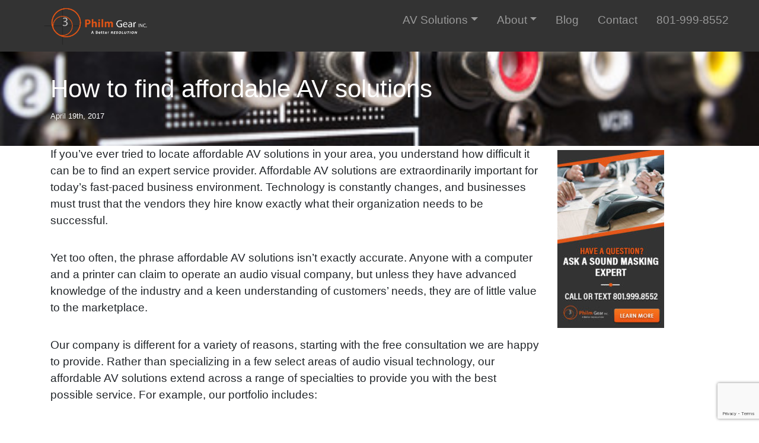

--- FILE ---
content_type: text/html; charset=UTF-8
request_url: https://philmgear.com/find-affordable-av-solutions/
body_size: 60106
content:
<!DOCTYPE html>
<html lang="en-US">
<html>
	<head>
		<title>How to find affordable AV solutions &raquo; Philm Gear</title>
		<meta name="viewport" content="width=device-width, initial-scale=1.0">
		<link href="https://philmgear.com/wp-content/themes/child-theme/style.css" rel="stylesheet">
		<!-- Fonts -->
		<link href="https://fonts.googleapis.com/css?family=Lato|Quicksand:300,400" rel="stylesheet"> 
		<link href="https://fonts.googleapis.com/css?family=Open+Sans" rel="stylesheet">
		
		<!--Bootstrap -->
		<!-- Latest compiled and minified CSS -->
		<link rel="stylesheet" href="https://maxcdn.bootstrapcdn.com/bootstrap/4.4.1/css/bootstrap.min.css">

		<!-- jQuery library -->
		<script src="https://ajax.googleapis.com/ajax/libs/jquery/3.4.1/jquery.min.js"></script>

		<!-- Popper JS -->
		<script src="https://cdnjs.cloudflare.com/ajax/libs/popper.js/1.16.0/umd/popper.min.js"></script>

		<!-- Latest compiled JavaScript -->
		<script src="https://maxcdn.bootstrapcdn.com/bootstrap/4.4.1/js/bootstrap.min.js"></script>

		
<!-- Google Tag Manager for WordPress by gtm4wp.com -->
<script data-cfasync="false" data-pagespeed-no-defer>
	var gtm4wp_datalayer_name = "dataLayer";
	var dataLayer = dataLayer || [];
</script>
<!-- End Google Tag Manager for WordPress by gtm4wp.com -->
<!-- Search Engine Optimization by Rank Math PRO - https://rankmath.com/ -->
<meta name="description" content="If you’ve ever tried to locate affordable AV solutions in your area, you understand how difficult it can be to find an expert service provider. Affordable AV"/>
<meta name="robots" content="nofollow, noindex"/>
<meta property="og:locale" content="en_US" />
<meta property="og:type" content="article" />
<meta property="og:title" content="How to find affordable AV solutions &raquo; Philm Gear" />
<meta property="og:description" content="If you’ve ever tried to locate affordable AV solutions in your area, you understand how difficult it can be to find an expert service provider. Affordable AV" />
<meta property="og:url" content="https://philmgear.com/find-affordable-av-solutions/" />
<meta property="og:site_name" content="Philm Gear" />
<meta property="article:section" content="Blog" />
<meta property="og:image" content="https://philmgear.com/wp-content/uploads/2017/04/Backside-of-black-receiver-with-audio-and-video-connectors.jpg" />
<meta property="og:image:secure_url" content="https://philmgear.com/wp-content/uploads/2017/04/Backside-of-black-receiver-with-audio-and-video-connectors.jpg" />
<meta property="og:image:width" content="450" />
<meta property="og:image:height" content="300" />
<meta property="og:image:alt" content="How to find affordable AV solutions" />
<meta property="og:image:type" content="image/jpeg" />
<meta property="article:published_time" content="2017-04-19T03:32:00+00:00" />
<meta name="twitter:card" content="summary_large_image" />
<meta name="twitter:title" content="How to find affordable AV solutions &raquo; Philm Gear" />
<meta name="twitter:description" content="If you’ve ever tried to locate affordable AV solutions in your area, you understand how difficult it can be to find an expert service provider. Affordable AV" />
<meta name="twitter:image" content="https://philmgear.com/wp-content/uploads/2017/04/Backside-of-black-receiver-with-audio-and-video-connectors.jpg" />
<meta name="twitter:label1" content="Written by" />
<meta name="twitter:data1" content="Philip" />
<meta name="twitter:label2" content="Time to read" />
<meta name="twitter:data2" content="3 minutes" />
<script type="application/ld+json" class="rank-math-schema-pro">{"@context":"https://schema.org","@graph":[{"@type":["Organization","Person"],"@id":"https://philmgear.com/#person","name":"Philm Gear","url":"https://philmgear.com","email":"info@philmgear.com","address":{"@type":"PostalAddress","streetAddress":"12180 S 300 E #993, Draper,","addressLocality":"Draper","addressRegion":"Utah","postalCode":"UT 84020","addressCountry":"USA"},"logo":{"@type":"ImageObject","@id":"https://philmgear.com/#logo","url":"https://philmgear.com/wp-content/uploads/2024/10/PhilmGearLogo.png","contentUrl":"https://philmgear.com/wp-content/uploads/2024/10/PhilmGearLogo.png","caption":"Philm Gear","inLanguage":"en-US","width":"300","height":"111"},"telephone":"(801) 999-8552","image":{"@id":"https://philmgear.com/#logo"}},{"@type":"WebSite","@id":"https://philmgear.com/#website","url":"https://philmgear.com","name":"Philm Gear","publisher":{"@id":"https://philmgear.com/#person"},"inLanguage":"en-US"},{"@type":"ImageObject","@id":"https://philmgear.com/wp-content/uploads/2017/04/Backside-of-black-receiver-with-audio-and-video-connectors.jpg","url":"https://philmgear.com/wp-content/uploads/2017/04/Backside-of-black-receiver-with-audio-and-video-connectors.jpg","width":"450","height":"300","inLanguage":"en-US"},{"@type":"BreadcrumbList","@id":"https://philmgear.com/find-affordable-av-solutions/#breadcrumb","itemListElement":[{"@type":"ListItem","position":"1","item":{"@id":"https://philmgear.com","name":"Home"}},{"@type":"ListItem","position":"2","item":{"@id":"https://philmgear.com/category/blog/","name":"Blog"}},{"@type":"ListItem","position":"3","item":{"@id":"https://philmgear.com/find-affordable-av-solutions/","name":"How to find affordable AV solutions"}}]},{"@type":"WebPage","@id":"https://philmgear.com/find-affordable-av-solutions/#webpage","url":"https://philmgear.com/find-affordable-av-solutions/","name":"How to find affordable AV solutions &raquo; Philm Gear","datePublished":"2017-04-19T03:32:00+00:00","dateModified":"2017-04-19T03:32:00+00:00","isPartOf":{"@id":"https://philmgear.com/#website"},"primaryImageOfPage":{"@id":"https://philmgear.com/wp-content/uploads/2017/04/Backside-of-black-receiver-with-audio-and-video-connectors.jpg"},"inLanguage":"en-US","breadcrumb":{"@id":"https://philmgear.com/find-affordable-av-solutions/#breadcrumb"}},{"@type":"Person","@id":"https://philmgear.com/author/philip/","name":"Philip","url":"https://philmgear.com/author/philip/","image":{"@type":"ImageObject","@id":"https://secure.gravatar.com/avatar/ba1d2051ab34fda23274c059f1171bfec2b47f4e116966e60da8f177010c992e?s=96&amp;d=mm&amp;r=g","url":"https://secure.gravatar.com/avatar/ba1d2051ab34fda23274c059f1171bfec2b47f4e116966e60da8f177010c992e?s=96&amp;d=mm&amp;r=g","caption":"Philip","inLanguage":"en-US"}},{"@type":"BlogPosting","headline":"How to find affordable AV solutions &raquo; Philm Gear","datePublished":"2017-04-19T03:32:00+00:00","dateModified":"2017-04-19T03:32:00+00:00","articleSection":"Blog","author":{"@id":"https://philmgear.com/author/philip/","name":"Philip"},"publisher":{"@id":"https://philmgear.com/#person"},"description":"If you\u2019ve ever tried to locate affordable AV solutions in your area, you understand how difficult it can be to find an expert service provider. Affordable AV","name":"How to find affordable AV solutions &raquo; Philm Gear","@id":"https://philmgear.com/find-affordable-av-solutions/#richSnippet","isPartOf":{"@id":"https://philmgear.com/find-affordable-av-solutions/#webpage"},"image":{"@id":"https://philmgear.com/wp-content/uploads/2017/04/Backside-of-black-receiver-with-audio-and-video-connectors.jpg"},"inLanguage":"en-US","mainEntityOfPage":{"@id":"https://philmgear.com/find-affordable-av-solutions/#webpage"}}]}</script>
<!-- /Rank Math WordPress SEO plugin -->

<link rel='dns-prefetch' href='//www.googletagmanager.com' />
<link rel="alternate" type="application/rss+xml" title="Philm Gear &raquo; How to find affordable AV solutions Comments Feed" href="https://philmgear.com/find-affordable-av-solutions/feed/" />
<link rel="alternate" title="oEmbed (JSON)" type="application/json+oembed" href="https://philmgear.com/wp-json/oembed/1.0/embed?url=https%3A%2F%2Fphilmgear.com%2Ffind-affordable-av-solutions%2F" />
<link rel="alternate" title="oEmbed (XML)" type="text/xml+oembed" href="https://philmgear.com/wp-json/oembed/1.0/embed?url=https%3A%2F%2Fphilmgear.com%2Ffind-affordable-av-solutions%2F&#038;format=xml" />
		<script type="text/javascript">
			var ajaxurl = 'https://philmgear.com/wp-admin/admin-ajax.php';
		</script>
		<style id='wp-img-auto-sizes-contain-inline-css' type='text/css'>
img:is([sizes=auto i],[sizes^="auto," i]){contain-intrinsic-size:3000px 1500px}
/*# sourceURL=wp-img-auto-sizes-contain-inline-css */
</style>
<link rel='stylesheet' id='jquery.bxslider-css' href='//philmgear.com/wp-content/plugins/testimonials-widget/includes/libraries/testimonials-widget/includes/libraries/bxslider-4/dist/jquery.bxslider.css?ver=6.9' type='text/css' media='all' />
<link rel='stylesheet' id='Axl_Testimonials_Widget-css' href='//philmgear.com/wp-content/plugins/testimonials-widget/includes/libraries/testimonials-widget/assets/css/testimonials-widget.css?ver=6.9' type='text/css' media='all' />
<link rel='stylesheet' id='Axl_Testimonials_Widget_Premium-css' href='//philmgear.com/wp-content/plugins/testimonials-widget/assets/css/testimonials-widget-premium.css?ver=6.9' type='text/css' media='all' />
<style id='wp-emoji-styles-inline-css' type='text/css'>

	img.wp-smiley, img.emoji {
		display: inline !important;
		border: none !important;
		box-shadow: none !important;
		height: 1em !important;
		width: 1em !important;
		margin: 0 0.07em !important;
		vertical-align: -0.1em !important;
		background: none !important;
		padding: 0 !important;
	}
/*# sourceURL=wp-emoji-styles-inline-css */
</style>
<link rel='stylesheet' id='wp-block-library-css' href='https://philmgear.com/wp-includes/css/dist/block-library/style.min.css?ver=6.9' type='text/css' media='all' />
<style id='classic-theme-styles-inline-css' type='text/css'>
/*! This file is auto-generated */
.wp-block-button__link{color:#fff;background-color:#32373c;border-radius:9999px;box-shadow:none;text-decoration:none;padding:calc(.667em + 2px) calc(1.333em + 2px);font-size:1.125em}.wp-block-file__button{background:#32373c;color:#fff;text-decoration:none}
/*# sourceURL=/wp-includes/css/classic-themes.min.css */
</style>
<style id='filebird-block-filebird-gallery-style-inline-css' type='text/css'>
ul.filebird-block-filebird-gallery{margin:auto!important;padding:0!important;width:100%}ul.filebird-block-filebird-gallery.layout-grid{display:grid;grid-gap:20px;align-items:stretch;grid-template-columns:repeat(var(--columns),1fr);justify-items:stretch}ul.filebird-block-filebird-gallery.layout-grid li img{border:1px solid #ccc;box-shadow:2px 2px 6px 0 rgba(0,0,0,.3);height:100%;max-width:100%;-o-object-fit:cover;object-fit:cover;width:100%}ul.filebird-block-filebird-gallery.layout-masonry{-moz-column-count:var(--columns);-moz-column-gap:var(--space);column-gap:var(--space);-moz-column-width:var(--min-width);columns:var(--min-width) var(--columns);display:block;overflow:auto}ul.filebird-block-filebird-gallery.layout-masonry li{margin-bottom:var(--space)}ul.filebird-block-filebird-gallery li{list-style:none}ul.filebird-block-filebird-gallery li figure{height:100%;margin:0;padding:0;position:relative;width:100%}ul.filebird-block-filebird-gallery li figure figcaption{background:linear-gradient(0deg,rgba(0,0,0,.7),rgba(0,0,0,.3) 70%,transparent);bottom:0;box-sizing:border-box;color:#fff;font-size:.8em;margin:0;max-height:100%;overflow:auto;padding:3em .77em .7em;position:absolute;text-align:center;width:100%;z-index:2}ul.filebird-block-filebird-gallery li figure figcaption a{color:inherit}

/*# sourceURL=https://philmgear.com/wp-content/plugins/filebird/blocks/filebird-gallery/build/style-index.css */
</style>
<style id='global-styles-inline-css' type='text/css'>
:root{--wp--preset--aspect-ratio--square: 1;--wp--preset--aspect-ratio--4-3: 4/3;--wp--preset--aspect-ratio--3-4: 3/4;--wp--preset--aspect-ratio--3-2: 3/2;--wp--preset--aspect-ratio--2-3: 2/3;--wp--preset--aspect-ratio--16-9: 16/9;--wp--preset--aspect-ratio--9-16: 9/16;--wp--preset--color--black: #000000;--wp--preset--color--cyan-bluish-gray: #abb8c3;--wp--preset--color--white: #ffffff;--wp--preset--color--pale-pink: #f78da7;--wp--preset--color--vivid-red: #cf2e2e;--wp--preset--color--luminous-vivid-orange: #ff6900;--wp--preset--color--luminous-vivid-amber: #fcb900;--wp--preset--color--light-green-cyan: #7bdcb5;--wp--preset--color--vivid-green-cyan: #00d084;--wp--preset--color--pale-cyan-blue: #8ed1fc;--wp--preset--color--vivid-cyan-blue: #0693e3;--wp--preset--color--vivid-purple: #9b51e0;--wp--preset--gradient--vivid-cyan-blue-to-vivid-purple: linear-gradient(135deg,rgb(6,147,227) 0%,rgb(155,81,224) 100%);--wp--preset--gradient--light-green-cyan-to-vivid-green-cyan: linear-gradient(135deg,rgb(122,220,180) 0%,rgb(0,208,130) 100%);--wp--preset--gradient--luminous-vivid-amber-to-luminous-vivid-orange: linear-gradient(135deg,rgb(252,185,0) 0%,rgb(255,105,0) 100%);--wp--preset--gradient--luminous-vivid-orange-to-vivid-red: linear-gradient(135deg,rgb(255,105,0) 0%,rgb(207,46,46) 100%);--wp--preset--gradient--very-light-gray-to-cyan-bluish-gray: linear-gradient(135deg,rgb(238,238,238) 0%,rgb(169,184,195) 100%);--wp--preset--gradient--cool-to-warm-spectrum: linear-gradient(135deg,rgb(74,234,220) 0%,rgb(151,120,209) 20%,rgb(207,42,186) 40%,rgb(238,44,130) 60%,rgb(251,105,98) 80%,rgb(254,248,76) 100%);--wp--preset--gradient--blush-light-purple: linear-gradient(135deg,rgb(255,206,236) 0%,rgb(152,150,240) 100%);--wp--preset--gradient--blush-bordeaux: linear-gradient(135deg,rgb(254,205,165) 0%,rgb(254,45,45) 50%,rgb(107,0,62) 100%);--wp--preset--gradient--luminous-dusk: linear-gradient(135deg,rgb(255,203,112) 0%,rgb(199,81,192) 50%,rgb(65,88,208) 100%);--wp--preset--gradient--pale-ocean: linear-gradient(135deg,rgb(255,245,203) 0%,rgb(182,227,212) 50%,rgb(51,167,181) 100%);--wp--preset--gradient--electric-grass: linear-gradient(135deg,rgb(202,248,128) 0%,rgb(113,206,126) 100%);--wp--preset--gradient--midnight: linear-gradient(135deg,rgb(2,3,129) 0%,rgb(40,116,252) 100%);--wp--preset--font-size--small: 13px;--wp--preset--font-size--medium: 20px;--wp--preset--font-size--large: 36px;--wp--preset--font-size--x-large: 42px;--wp--preset--spacing--20: 0.44rem;--wp--preset--spacing--30: 0.67rem;--wp--preset--spacing--40: 1rem;--wp--preset--spacing--50: 1.5rem;--wp--preset--spacing--60: 2.25rem;--wp--preset--spacing--70: 3.38rem;--wp--preset--spacing--80: 5.06rem;--wp--preset--shadow--natural: 6px 6px 9px rgba(0, 0, 0, 0.2);--wp--preset--shadow--deep: 12px 12px 50px rgba(0, 0, 0, 0.4);--wp--preset--shadow--sharp: 6px 6px 0px rgba(0, 0, 0, 0.2);--wp--preset--shadow--outlined: 6px 6px 0px -3px rgb(255, 255, 255), 6px 6px rgb(0, 0, 0);--wp--preset--shadow--crisp: 6px 6px 0px rgb(0, 0, 0);}:where(.is-layout-flex){gap: 0.5em;}:where(.is-layout-grid){gap: 0.5em;}body .is-layout-flex{display: flex;}.is-layout-flex{flex-wrap: wrap;align-items: center;}.is-layout-flex > :is(*, div){margin: 0;}body .is-layout-grid{display: grid;}.is-layout-grid > :is(*, div){margin: 0;}:where(.wp-block-columns.is-layout-flex){gap: 2em;}:where(.wp-block-columns.is-layout-grid){gap: 2em;}:where(.wp-block-post-template.is-layout-flex){gap: 1.25em;}:where(.wp-block-post-template.is-layout-grid){gap: 1.25em;}.has-black-color{color: var(--wp--preset--color--black) !important;}.has-cyan-bluish-gray-color{color: var(--wp--preset--color--cyan-bluish-gray) !important;}.has-white-color{color: var(--wp--preset--color--white) !important;}.has-pale-pink-color{color: var(--wp--preset--color--pale-pink) !important;}.has-vivid-red-color{color: var(--wp--preset--color--vivid-red) !important;}.has-luminous-vivid-orange-color{color: var(--wp--preset--color--luminous-vivid-orange) !important;}.has-luminous-vivid-amber-color{color: var(--wp--preset--color--luminous-vivid-amber) !important;}.has-light-green-cyan-color{color: var(--wp--preset--color--light-green-cyan) !important;}.has-vivid-green-cyan-color{color: var(--wp--preset--color--vivid-green-cyan) !important;}.has-pale-cyan-blue-color{color: var(--wp--preset--color--pale-cyan-blue) !important;}.has-vivid-cyan-blue-color{color: var(--wp--preset--color--vivid-cyan-blue) !important;}.has-vivid-purple-color{color: var(--wp--preset--color--vivid-purple) !important;}.has-black-background-color{background-color: var(--wp--preset--color--black) !important;}.has-cyan-bluish-gray-background-color{background-color: var(--wp--preset--color--cyan-bluish-gray) !important;}.has-white-background-color{background-color: var(--wp--preset--color--white) !important;}.has-pale-pink-background-color{background-color: var(--wp--preset--color--pale-pink) !important;}.has-vivid-red-background-color{background-color: var(--wp--preset--color--vivid-red) !important;}.has-luminous-vivid-orange-background-color{background-color: var(--wp--preset--color--luminous-vivid-orange) !important;}.has-luminous-vivid-amber-background-color{background-color: var(--wp--preset--color--luminous-vivid-amber) !important;}.has-light-green-cyan-background-color{background-color: var(--wp--preset--color--light-green-cyan) !important;}.has-vivid-green-cyan-background-color{background-color: var(--wp--preset--color--vivid-green-cyan) !important;}.has-pale-cyan-blue-background-color{background-color: var(--wp--preset--color--pale-cyan-blue) !important;}.has-vivid-cyan-blue-background-color{background-color: var(--wp--preset--color--vivid-cyan-blue) !important;}.has-vivid-purple-background-color{background-color: var(--wp--preset--color--vivid-purple) !important;}.has-black-border-color{border-color: var(--wp--preset--color--black) !important;}.has-cyan-bluish-gray-border-color{border-color: var(--wp--preset--color--cyan-bluish-gray) !important;}.has-white-border-color{border-color: var(--wp--preset--color--white) !important;}.has-pale-pink-border-color{border-color: var(--wp--preset--color--pale-pink) !important;}.has-vivid-red-border-color{border-color: var(--wp--preset--color--vivid-red) !important;}.has-luminous-vivid-orange-border-color{border-color: var(--wp--preset--color--luminous-vivid-orange) !important;}.has-luminous-vivid-amber-border-color{border-color: var(--wp--preset--color--luminous-vivid-amber) !important;}.has-light-green-cyan-border-color{border-color: var(--wp--preset--color--light-green-cyan) !important;}.has-vivid-green-cyan-border-color{border-color: var(--wp--preset--color--vivid-green-cyan) !important;}.has-pale-cyan-blue-border-color{border-color: var(--wp--preset--color--pale-cyan-blue) !important;}.has-vivid-cyan-blue-border-color{border-color: var(--wp--preset--color--vivid-cyan-blue) !important;}.has-vivid-purple-border-color{border-color: var(--wp--preset--color--vivid-purple) !important;}.has-vivid-cyan-blue-to-vivid-purple-gradient-background{background: var(--wp--preset--gradient--vivid-cyan-blue-to-vivid-purple) !important;}.has-light-green-cyan-to-vivid-green-cyan-gradient-background{background: var(--wp--preset--gradient--light-green-cyan-to-vivid-green-cyan) !important;}.has-luminous-vivid-amber-to-luminous-vivid-orange-gradient-background{background: var(--wp--preset--gradient--luminous-vivid-amber-to-luminous-vivid-orange) !important;}.has-luminous-vivid-orange-to-vivid-red-gradient-background{background: var(--wp--preset--gradient--luminous-vivid-orange-to-vivid-red) !important;}.has-very-light-gray-to-cyan-bluish-gray-gradient-background{background: var(--wp--preset--gradient--very-light-gray-to-cyan-bluish-gray) !important;}.has-cool-to-warm-spectrum-gradient-background{background: var(--wp--preset--gradient--cool-to-warm-spectrum) !important;}.has-blush-light-purple-gradient-background{background: var(--wp--preset--gradient--blush-light-purple) !important;}.has-blush-bordeaux-gradient-background{background: var(--wp--preset--gradient--blush-bordeaux) !important;}.has-luminous-dusk-gradient-background{background: var(--wp--preset--gradient--luminous-dusk) !important;}.has-pale-ocean-gradient-background{background: var(--wp--preset--gradient--pale-ocean) !important;}.has-electric-grass-gradient-background{background: var(--wp--preset--gradient--electric-grass) !important;}.has-midnight-gradient-background{background: var(--wp--preset--gradient--midnight) !important;}.has-small-font-size{font-size: var(--wp--preset--font-size--small) !important;}.has-medium-font-size{font-size: var(--wp--preset--font-size--medium) !important;}.has-large-font-size{font-size: var(--wp--preset--font-size--large) !important;}.has-x-large-font-size{font-size: var(--wp--preset--font-size--x-large) !important;}
:where(.wp-block-post-template.is-layout-flex){gap: 1.25em;}:where(.wp-block-post-template.is-layout-grid){gap: 1.25em;}
:where(.wp-block-term-template.is-layout-flex){gap: 1.25em;}:where(.wp-block-term-template.is-layout-grid){gap: 1.25em;}
:where(.wp-block-columns.is-layout-flex){gap: 2em;}:where(.wp-block-columns.is-layout-grid){gap: 2em;}
:root :where(.wp-block-pullquote){font-size: 1.5em;line-height: 1.6;}
/*# sourceURL=global-styles-inline-css */
</style>
<link rel='stylesheet' id='wp-blog-designer-fontawesome-stylesheets-css' href='https://philmgear.com/wp-content/plugins/blog-designer//admin/css/fontawesome-all.min.css?ver=1.0' type='text/css' media='all' />
<link rel='stylesheet' id='wp-blog-designer-css-stylesheets-css' href='https://philmgear.com/wp-content/plugins/blog-designer/public/css/designer_css.css?ver=1.0' type='text/css' media='all' />
<link rel='stylesheet' id='contact-form-7-css' href='https://philmgear.com/wp-content/plugins/contact-form-7/includes/css/styles.css?ver=6.1.4' type='text/css' media='all' />
<link rel='stylesheet' id='wonderplugin-carousel-engine-css-css' href='https://philmgear.com/wp-content/plugins/wonderplugin-carousel/engine/wonderplugincarouselengine.css?ver=6.9' type='text/css' media='all' />
<link rel='stylesheet' id='wonderplugin-gridgallery-engine-css-css' href='https://philmgear.com/wp-content/plugins/wonderplugin-gridgallery/engine/wonderplugingridgalleryengine.css?ver=19.4.1PRO' type='text/css' media='all' />
<link rel='stylesheet' id='wonderplugin-slider-css-css' href='https://philmgear.com/wp-content/plugins/wonderplugin-slider/engine/wonderpluginsliderengine.css?ver=14.5.1PRO' type='text/css' media='all' />
<link rel='stylesheet' id='wonderplugin-font-awesome-css' href='https://philmgear.com/wp-content/plugins/wonderplugin-tabs/font-awesome/css/font-awesome.min.css?ver=7.9.1PRO' type='text/css' media='all' />
<link rel='stylesheet' id='wonderplugin-tabs-engine-css-css' href='https://philmgear.com/wp-content/plugins/wonderplugin-tabs/engine/wonderplugin-tabs-engine.css?ver=7.9.1PRO' type='text/css' media='all' />
<link rel='stylesheet' id='parent-style-css' href='https://philmgear.com/wp-content/themes/wpbootstrap4-master-master/style.css?ver=6.9' type='text/css' media='all' />
<script type="text/javascript" src="https://philmgear.com/wp-includes/js/jquery/jquery.min.js?ver=3.7.1" id="jquery-core-js"></script>
<script type="text/javascript" src="https://philmgear.com/wp-includes/js/jquery/jquery-migrate.min.js?ver=3.4.1" id="jquery-migrate-js"></script>
<script type="text/javascript" src="https://philmgear.com/wp-includes/js/imagesloaded.min.js?ver=5.0.0" id="imagesloaded-js"></script>
<script type="text/javascript" src="https://philmgear.com/wp-includes/js/masonry.min.js?ver=4.2.2" id="masonry-js"></script>
<script type="text/javascript" src="https://philmgear.com/wp-content/plugins/blog-designer/public/js/ticker.min.js?ver=1.0" id="ticker-js"></script>
<script type="text/javascript" src="https://philmgear.com/wp-content/plugins/blog-designer/public/js/designer.js?ver=1.0" id="wp-blog-designer-script-js"></script>
<script type="text/javascript" src="https://philmgear.com/wp-content/plugins/wonderplugin-carousel/engine/wonderplugincarouselskins.js?ver=14.8C" id="wonderplugin-carousel-skins-script-js"></script>
<script type="text/javascript" src="https://philmgear.com/wp-content/plugins/wonderplugin-carousel/engine/wonderplugincarousel.js?ver=14.8C" id="wonderplugin-carousel-script-js"></script>
<script type="text/javascript" src="https://philmgear.com/wp-content/plugins/wonderplugin-gridgallery/engine/wonderplugingridlightbox.js?ver=19.4.1PRO" id="wonderplugin-gridgallery-lightbox-script-js"></script>
<script type="text/javascript" src="https://philmgear.com/wp-content/plugins/wonderplugin-gridgallery/engine/wonderplugingridgallery.js?ver=19.4.1PRO" id="wonderplugin-gridgallery-script-js"></script>
<script type="text/javascript" src="https://philmgear.com/wp-content/plugins/wonderplugin-slider/engine/wonderpluginsliderskins.js?ver=14.5.1PRO" id="wonderplugin-slider-skins-script-js"></script>
<script type="text/javascript" src="https://philmgear.com/wp-content/plugins/wonderplugin-slider/engine/wonderpluginslider.js?ver=14.5.1PRO" id="wonderplugin-slider-script-js"></script>
<script type="text/javascript" src="https://philmgear.com/wp-content/plugins/wonderplugin-tabs/engine/wonderplugin-tabs-engine.js?ver=7.9.1PRO" id="wonderplugin-tabs-engine-script-js"></script>

<!-- Google tag (gtag.js) snippet added by Site Kit -->
<!-- Google Analytics snippet added by Site Kit -->
<script type="text/javascript" src="https://www.googletagmanager.com/gtag/js?id=GT-K82L9KNF" id="google_gtagjs-js" async></script>
<script type="text/javascript" id="google_gtagjs-js-after">
/* <![CDATA[ */
window.dataLayer = window.dataLayer || [];function gtag(){dataLayer.push(arguments);}
gtag("set","linker",{"domains":["philmgear.com"]});
gtag("js", new Date());
gtag("set", "developer_id.dZTNiMT", true);
gtag("config", "GT-K82L9KNF");
 window._googlesitekit = window._googlesitekit || {}; window._googlesitekit.throttledEvents = []; window._googlesitekit.gtagEvent = (name, data) => { var key = JSON.stringify( { name, data } ); if ( !! window._googlesitekit.throttledEvents[ key ] ) { return; } window._googlesitekit.throttledEvents[ key ] = true; setTimeout( () => { delete window._googlesitekit.throttledEvents[ key ]; }, 5 ); gtag( "event", name, { ...data, event_source: "site-kit" } ); }; 
//# sourceURL=google_gtagjs-js-after
/* ]]> */
</script>
<link rel="https://api.w.org/" href="https://philmgear.com/wp-json/" /><link rel="alternate" title="JSON" type="application/json" href="https://philmgear.com/wp-json/wp/v2/posts/24762" /><link rel="EditURI" type="application/rsd+xml" title="RSD" href="https://philmgear.com/xmlrpc.php?rsd" />
<meta name="generator" content="WordPress 6.9" />
<link rel='shortlink' href='https://philmgear.com/?p=24762' />
		<!-- Custom Logo: hide header text -->
		<style id="custom-logo-css" type="text/css">
			.site-title, .site-description {
				position: absolute;
				clip-path: inset(50%);
			}
		</style>
		<meta name="generator" content="Site Kit by Google 1.168.0" />
<!-- Google Tag Manager for WordPress by gtm4wp.com -->
<!-- GTM Container placement set to footer -->
<script data-cfasync="false" data-pagespeed-no-defer type="text/javascript">
	var dataLayer_content = {"pagePostType":"post","pagePostType2":"single-post","pageCategory":["blog"],"pagePostAuthor":"Philip"};
	dataLayer.push( dataLayer_content );
</script>
<script data-cfasync="false" data-pagespeed-no-defer type="text/javascript">
(function(w,d,s,l,i){w[l]=w[l]||[];w[l].push({'gtm.start':
new Date().getTime(),event:'gtm.js'});var f=d.getElementsByTagName(s)[0],
j=d.createElement(s),dl=l!='dataLayer'?'&l='+l:'';j.async=true;j.src=
'//www.googletagmanager.com/gtm.js?id='+i+dl;f.parentNode.insertBefore(j,f);
})(window,document,'script','dataLayer','GTM-KNJR4V9');
</script>
<!-- End Google Tag Manager for WordPress by gtm4wp.com --><meta name="generator" content="Elementor 3.34.0; features: e_font_icon_svg, additional_custom_breakpoints; settings: css_print_method-external, google_font-enabled, font_display-swap">
			<style>
				.e-con.e-parent:nth-of-type(n+4):not(.e-lazyloaded):not(.e-no-lazyload),
				.e-con.e-parent:nth-of-type(n+4):not(.e-lazyloaded):not(.e-no-lazyload) * {
					background-image: none !important;
				}
				@media screen and (max-height: 1024px) {
					.e-con.e-parent:nth-of-type(n+3):not(.e-lazyloaded):not(.e-no-lazyload),
					.e-con.e-parent:nth-of-type(n+3):not(.e-lazyloaded):not(.e-no-lazyload) * {
						background-image: none !important;
					}
				}
				@media screen and (max-height: 640px) {
					.e-con.e-parent:nth-of-type(n+2):not(.e-lazyloaded):not(.e-no-lazyload),
					.e-con.e-parent:nth-of-type(n+2):not(.e-lazyloaded):not(.e-no-lazyload) * {
						background-image: none !important;
					}
				}
			</style>
			<style type="text/css">.blue-message {
background: none repeat scroll 0 0 #3399ff;
    color: #ffffff;
    text-shadow: none;
    font-size: 14px;
    line-height: 24px;
    padding: 10px;
}.green-message {
background: none repeat scroll 0 0 #8cc14c;
    color: #ffffff;
    text-shadow: none;
    font-size: 14px;
    line-height: 24px;
    padding: 10px;
}.orange-message {
background: none repeat scroll 0 0 #faa732;
    color: #ffffff;
    text-shadow: none;
    font-size: 14px;
    line-height: 24px;
    padding: 10px;
}.red-message {
background: none repeat scroll 0 0 #da4d31;
    color: #ffffff;
    text-shadow: none;
    font-size: 14px;
    line-height: 24px;
    padding: 10px;
}.grey-message {
background: none repeat scroll 0 0 #53555c;
    color: #ffffff;
    text-shadow: none;
    font-size: 14px;
    line-height: 24px;
    padding: 10px;
}.left-block {
background: none repeat scroll 0 0px, radial-gradient(ellipse at center center, #ffffff 0%, #f2f2f2 100%) repeat scroll 0 0 rgba(0, 0, 0, 0);
    color: #8b8e97;
    padding: 10px;
    margin: 10px;
    float: left;
}.right-block {
background: none repeat scroll 0 0px, radial-gradient(ellipse at center center, #ffffff 0%, #f2f2f2 100%) repeat scroll 0 0 rgba(0, 0, 0, 0);
    color: #8b8e97;
    padding: 10px;
    margin: 10px;
    float: right;
}.blockquotes {
background: none;
    border-left: 5px solid #f1f1f1;
    color: #8B8E97;
    font-size: 14px;
    font-style: italic;
    line-height: 22px;
    padding-left: 15px;
    padding: 10px;
    width: 60%;
    float: left;
}</style><link rel="icon" href="https://philmgear.com/wp-content/uploads/2019/12/cropped-Favicon-32x32.jpg" sizes="32x32" />
<link rel="icon" href="https://philmgear.com/wp-content/uploads/2019/12/cropped-Favicon-192x192.jpg" sizes="192x192" />
<link rel="apple-touch-icon" href="https://philmgear.com/wp-content/uploads/2019/12/cropped-Favicon-180x180.jpg" />
<meta name="msapplication-TileImage" content="https://philmgear.com/wp-content/uploads/2019/12/cropped-Favicon-270x270.jpg" />
		<style type="text/css" id="wp-custom-css">
			#custom-bg {
    background-size: cover;
    padding: 3%;
    background-position: center center;
    color: #fff;
}

div#section_5_header_text_1 {
    text-align: center;
    margin-top: 12%;
    color: #dd5518;
}

div#section_5_header_text_2 {
    text-align: center;
    margin-bottom: 4%;
}

input.wpcf7-form-control.wpcf7-submit {
    background: #DD5518;
    padding: 8px 45px;
    border: none;
    border-radius: 0px;
    color: #fff;
}
div#notification-26745 {
    top: 0px!important;
}

header {
    background-color: #333;
    color: #777;
    min-height: 50px;
    text-align: center;
	  padding: .25rem;
}

main {
	background: #fff;
}

li {
	font-size: 19px;
	line-height: 1.5em;
	padding-bottom: 1em;
	font-weight: 400;
	font-family: 'Roboto',Helvetica,Arial,Lucida,sans-serif;
}

p {
	font-size: 19px;
	line-height: 1.5em;
	padding-bottom: 1em;
	font-weight: 400;
	font-family: 'Roboto',Helvetica,Arial,Lucida,sans-serif;
}

h1, .h1 {
	font-family: 'Roboto Condensed',Helvetica,Arial,Lucida,sans-serif;
	font-size: 42px;
}

h3, .h3 {
    font-size: 24px;
    font-weight: 700;
    font-family: 'Roboto Condensed',Helvetica,Arial,Lucida,sans-serif;
}

h4, .h4 {
    font-size: 20px;
    font-weight: 900;
    font-family: 'Roboto Condensed',Helvetica,Arial,Lucida,sans-serif;
}

a {
    color: #dd5518;
    text-decoration: none;
    font-weight: 500;
}

.topBar {
    width: 983px;
	   color: #fff;
	text-align:center;
}

.wp-block-group {
    width: 100%;
}

@media screen and (max-width:768px){
	.topBar {
		width:100%;
	}
}

.topBar h3, .topBar p {
    font-weight: 400;
}

div#notification-26745 {
    z-index: -1000!important;
	  top: 32px;
}

span.small-light {
    color: #ffb380;
    font-size: 70%;
    text-align: center;
}

.Aver {
    position: absolute;
    left: 80%;
}

a.btn-black {
    display: inline-block;
    background-color: #000;
    padding: 6px 12px;
    color: #fff;
}

.OrangePageHeader {
    background: #dd5518;
    width: 100%;
    padding: 3%;
    margin-bottom: 2%;
    color: #fff;
}

.QuickLinks {
    margin-top: 6%;
}
.QuickLinks p {
    line-height: 0.2em;
    margin-top: 4%;
}

ul.advgb-tabs-panel li.advgb-tab.ui-tabs-active, ul.advgb-tabs-panel li.advgb-tab.advgb-tab-active {
    background-color: #dd5518 !important;
    border-color: transparent !important;
    color: #fff !important;
}

.caret {
    display: none;
}

.Phone {
    font-weight: 700;
	  font-size: 19px;
}

.logo a img {
    width: 65%;
    height: 65%;
}

.dropdown-menu > li > a {
    display: block;
    padding: 3px 20px;
    clear: both;
    font-weight: normal;
    line-height: 1.42857143;
    color: #fff;
    white-space: nowrap;
    margin-bottom: 6%;
}

.navbar-expand-xl .navbar-nav .dropdown-menu {
    position: absolute;
    background: #333333;
    color: #fff;
    padding: 6%;
    border-top: 3px solid #797979;
    top: 55px;
}

.dropdown-menu > .active > a, .dropdown-menu > .active > a:hover, .dropdown-menu > .active > a:focus {
    color: #fff;
    text-decoration: none;
    background-color: transparent;
    outline: 0;
    border-bottom: 2px solid #dd5518;
}

.dropdown-menu > li > a:hover, .dropdown-menu > li > a:focus {
    color: #FF8149;
    text-decoration: none;
    background-color: transparent;
    transition: .3s ease;
}

.cta {
    color: #fff;
    font-size: 1.7rem;
    text-align: right;
	  padding-right: calc(3%);
}

.cta a, .cta a:hover {
	color: #fff;
	text-decoration: none;
}

.bg-dark {
    background-color: transparent!important;
}

.navbar-nav > li > a {
    color: #dfdfdf;
	  font-size: 1.2rem;
}

.nav > li > a:focus, .nav > li > a:active {
    text-decoration: none;
    background-color: transparent;
    color: #dd5518;
	  font-weight: 600;
	  opacity: .6;
}

.nav > li > a:hover {
	opacity: .8;
	transition: .4s ease;
	background-color: transparent;
}

.greyBar {
    background-color: #333;
    padding: 1% 0px;
}
@media screen and (min-width:1024px){
.navbar-nav {
    float: right;
}
}
.orange {
	color: #dd5518;
}

.btn-ghost {
	background-color: transparent;
	color: #fff;
	border: solid 1px #fff;
	border-radius: 0px;
}

.btn-ghost:hover {
	background-color: #fff;
	color: #DD5518;
	transition: .4s ease;
}

footer {
	background-color: #333;	
    margin-top: 0;
}

@media screen and (min-width:1200px){
	.navbar-expand-xl {
    -ms-flex-flow: row nowrap;
    flex-flow: row nowrap;
    -ms-flex-pack: start;
    float: right;
}
	.navbar-expand-xl .navbar-nav .nav-link {
    padding-right: 1rem;
    padding-left: 1rem;
}
}

@media screen and (max-width:1200px){
	.navbar {
    position: relative;
    display: -ms-flexbox;
    display: flex;
    -ms-flex-wrap: wrap;
    flex-wrap: wrap;
    -ms-flex-align: center;
    align-items: center;
    -ms-flex-pack: justify;
    justify-content: flex-end;
    padding: .5rem 1rem;
}
}

.wp-block-cover.aligncenter {
    background-size: cover;
}
.dropdown-menu li {
    padding-bottom: 0;
}

label {
    display: none;
}

.wpcf7-form p {
    padding-bottom: 0;
    margin-bottom: 0;
}
.pageTitleHeader {
    background-size: cover !important;
}
/*Jaroncito Additions*/
.elementor p {
    padding-bottom: .5rem;
}
.elementor li {
    padding-bottom: .5rem;
}
.hide{
	display: none !important;
}
/**********************/
		</style>
		 
		<meta name="google-site-verification" content="Z_ztVqEbYRHznOSFhQWWuPhKH-BX_hPLgj_LeP6-jts" />
	</head>
	<body>
		<header>
			<div class="container-fluid">
				<!--<div class="row">
					<div class="cta col-md-12"><div><div class="textwidget custom-html-widget"><div class="Phone">
	<i class="fa fa-phone"></i> 801-999-8552
</div></div></div></div>
				</div>-->
				<div class="row align-items-center">
					<div class="logo col-md-3">					
						<a href="https://philmgear.com/" class="custom-logo-link" rel="home"><img width="300" height="111" src="https://philmgear.com/wp-content/uploads/2020/02/PhilmGearLogo.png" class="custom-logo" alt="Philm Gear" decoding="async" /></a>					</div>
					<div class="tagline col-md-9 dm">
							<nav class="navbar navbar-expand-xl bg-dark navbar-dark">
								<!-- Toggler/collapsibe Button -->
								<button class="navbar-toggler" type="button" data-toggle="collapse" data-target="#collapsibleNavbar">
										<span class="navbar-toggler-icon"></span>
								</button>

								<!-- Navbar links -->
								<div class="collapse navbar-collapse" id="collapsibleNavbar">
										<ul id="menu-footer-menu" class="nav navbar-nav"><li itemscope="itemscope" itemtype="https://www.schema.org/SiteNavigationElement" id="menu-item-26307" class="menu-item menu-item-type-post_type menu-item-object-page menu-item-has-children dropdown menu-item-26307 nav-item"><a title="AV Solutions" href="#" data-toggle="dropdown" aria-haspopup="true" aria-expanded="false" class="dropdown-toggle nav-link" id="menu-item-dropdown-26307">AV Solutions</a>
<ul class="dropdown-menu" aria-labelledby="menu-item-dropdown-26307" role="menu">
	<li itemscope="itemscope" itemtype="https://www.schema.org/SiteNavigationElement" id="menu-item-101148" class="menu-item menu-item-type-post_type menu-item-object-page menu-item-101148 nav-item"><a title="Conference and Board Room" href="https://philmgear.com/conference-and-board-room/" class="dropdown-item">Conference and Board Room</a></li>
	<li itemscope="itemscope" itemtype="https://www.schema.org/SiteNavigationElement" id="menu-item-28507" class="menu-item menu-item-type-post_type menu-item-object-page menu-item-28507 nav-item"><a title="Video Conferencing" href="https://philmgear.com/av-solutions/video-conferencing/" class="dropdown-item">Video Conferencing</a></li>
	<li itemscope="itemscope" itemtype="https://www.schema.org/SiteNavigationElement" id="menu-item-92761" class="menu-item menu-item-type-post_type menu-item-object-page menu-item-92761 nav-item"><a title="Utah Office Sound Masking Systems" href="https://philmgear.com/office-sound-masking-systems/" class="dropdown-item">Utah Office Sound Masking Systems</a></li>
	<li itemscope="itemscope" itemtype="https://www.schema.org/SiteNavigationElement" id="menu-item-26323" class="menu-item menu-item-type-post_type menu-item-object-page menu-item-26323 nav-item"><a title="Digital Signage" href="https://philmgear.com/av-solutions/digital-signage/" class="dropdown-item">Digital Signage</a></li>
	<li itemscope="itemscope" itemtype="https://www.schema.org/SiteNavigationElement" id="menu-item-26327" class="menu-item menu-item-type-post_type menu-item-object-page menu-item-26327 nav-item"><a title="Shared Storage, Asset Management and Archival" href="https://philmgear.com/av-solutions/video-editing-post-production/" class="dropdown-item">Shared Storage, Asset Management and Archival</a></li>
	<li itemscope="itemscope" itemtype="https://www.schema.org/SiteNavigationElement" id="menu-item-26325" class="menu-item menu-item-type-post_type menu-item-object-page menu-item-26325 nav-item"><a title="Live Event Streaming" href="https://philmgear.com/av-solutions/live-event-streaming/" class="dropdown-item">Live Event Streaming</a></li>
	<li itemscope="itemscope" itemtype="https://www.schema.org/SiteNavigationElement" id="menu-item-28487" class="menu-item menu-item-type-post_type menu-item-object-page menu-item-28487 nav-item"><a title="AVaaS" href="https://philmgear.com/av-solutions/avaas/" class="dropdown-item">AVaaS</a></li>
</ul>
</li>
<li itemscope="itemscope" itemtype="https://www.schema.org/SiteNavigationElement" id="menu-item-26311" class="menu-item menu-item-type-post_type menu-item-object-page menu-item-has-children dropdown menu-item-26311 nav-item"><a title="About" href="#" data-toggle="dropdown" aria-haspopup="true" aria-expanded="false" class="dropdown-toggle nav-link" id="menu-item-dropdown-26311">About</a>
<ul class="dropdown-menu" aria-labelledby="menu-item-dropdown-26311" role="menu">
	<li itemscope="itemscope" itemtype="https://www.schema.org/SiteNavigationElement" id="menu-item-26339" class="menu-item menu-item-type-post_type menu-item-object-page menu-item-26339 nav-item"><a title="About our team" href="https://philmgear.com/about/team/" class="dropdown-item">About our team</a></li>
	<li itemscope="itemscope" itemtype="https://www.schema.org/SiteNavigationElement" id="menu-item-26340" class="menu-item menu-item-type-post_type menu-item-object-page menu-item-26340 nav-item"><a title="Testimonials" href="https://philmgear.com/about/testimonials/" class="dropdown-item">Testimonials</a></li>
	<li itemscope="itemscope" itemtype="https://www.schema.org/SiteNavigationElement" id="menu-item-27275" class="menu-item menu-item-type-post_type menu-item-object-page menu-item-27275 nav-item"><a title="Case Studies" href="https://philmgear.com/about/case-studies/" class="dropdown-item">Case Studies</a></li>
	<li itemscope="itemscope" itemtype="https://www.schema.org/SiteNavigationElement" id="menu-item-26338" class="menu-item menu-item-type-post_type menu-item-object-page menu-item-26338 nav-item"><a title="List of All Brands" href="https://philmgear.com/av-equipment/list-of-all-brands/" class="dropdown-item">List of All Brands</a></li>
	<li itemscope="itemscope" itemtype="https://www.schema.org/SiteNavigationElement" id="menu-item-26310" class="menu-item menu-item-type-post_type menu-item-object-page menu-item-26310 nav-item"><a title="AV Services" href="https://philmgear.com/av-services/" class="dropdown-item">AV Services</a></li>
</ul>
</li>
<li itemscope="itemscope" itemtype="https://www.schema.org/SiteNavigationElement" id="menu-item-26483" class="menu-item menu-item-type-post_type menu-item-object-page menu-item-26483 nav-item"><a title="Blog" href="https://philmgear.com/blog/" class="nav-link">Blog</a></li>
<li itemscope="itemscope" itemtype="https://www.schema.org/SiteNavigationElement" id="menu-item-86948" class="menu-item menu-item-type-post_type menu-item-object-page menu-item-86948 nav-item"><a title="Contact" href="https://philmgear.com/contact/" class="nav-link">Contact</a></li>
<li itemscope="itemscope" itemtype="https://www.schema.org/SiteNavigationElement" id="menu-item-26916" class="Phone menu-item menu-item-type-custom menu-item-object-custom menu-item-26916 nav-item"><a title="801-999-8552" href="tel:801-999-8552" class="nav-link">801-999-8552</a></li>
</ul>								</div> 
							</nav>		
						</div>
					</div>
				</div>
			</div>
		</header>
		<main>
<div id="custom-bg" style="background-image: url('https://philmgear.com/wp-content/uploads/2017/04/Backside-of-black-receiver-with-audio-and-video-connectors.jpg')">
	<div class="container">
		<h1 id="post-24762">How to find affordable AV solutions</h1>
						<small>April 19th, 2017 <!-- by Philip --></small>
	</div>
</div>
<div id="content" class="container">
	<div class="row">
		<div class="col-md-9">
					
									<div class="post">
						<div class="entry">
							<p>If you’ve ever tried to locate affordable AV solutions in your area, you understand how difficult it can be to find an expert service provider. Affordable AV solutions are extraordinarily important for today’s fast-paced business environment. Technology is constantly changes, and businesses must trust that the vendors they hire know exactly what their organization needs to be successful.</p>
<p>Yet too often, the phrase affordable AV solutions isn’t exactly accurate. Anyone with a computer and a printer can claim to operate an audio visual company, but unless they have advanced knowledge of the industry and a keen understanding of customers’ needs, they are of little value to the marketplace.</p>
<p>Our company is different for a variety of reasons, starting with the free consultation we are happy to provide. Rather than specializing in a few select areas of audio visual technology, our affordable AV solutions extend across a range of specialties to provide you with the best possible service. For example, our portfolio includes:</p>
<ul>
<li>conferences and board rooms</li>
<li>digital signage</li>
<li>live-event equipment and VOD streaming (a great fit for multi-level marketing events and conferences)</li>
<li>video conferencing</li>
<li>video editing and post</li>
</ul>
<p>Additional services include offsite storage and web streaming. We are constantly learning new things from our clients, and those opportunities help us build on our core competencies.</p>
<h2>How to verify claims about affordable AV solutions are true</h2>
<p>The last thing any business wants to do is spend money on products and services that don’t work as advertised. We’ve experienced too many horror stories where honest and hard-working people have invested time and energy into technology that isn’t sufficient to meet the demands of today’s business environment. Affordable AV solutions are absolutely possible, but they are only affordable when you make the right decision to hire experts in the field of audio visual equipment and services.</p>
<p>Word of mouth remains an outstanding resource for finding experts you can trust for affordable AV solutions. Talk to other business managers who have made hiring decisions. Ask questions such as: Who did you work with for AV services, and why? How did the experience turn out? Are you still using the vendor’s equipment and support services? Why or why not?</p>
<p>By asking thoughtful questions and taking notes, you will have great information to take back to your company’s team of decision-makers. You can’t afford an expensive hiring mistake. Thoroughly vet your choice and make sure you get everything in writing.</p>
<p>That leads us to our next point: If a prospective provider of affordable AV solutions isn’t willing to spell out, in writing, what they will provide and when, you should walk away. A detailed contract will ensure every party is on the same page about what to expect from the audio visual service provider. It also ensures the client has clarity on what they can expect from the provider in terms of timeframe for any installations or services. If you have a major business meeting coming up in two weeks and you need a fully wireless office to be built from the ground up to accommodate it, you might need to readjust your priorities.</p>
<p>Before you even get anything in writing, you should invite the prospective AV partner into your office to do a walkthrough. This will allow the service provider to understand the layout of your building and to suggest beneficial AV ideas you might never have considered. It’s also a good idea to spend time in specific rooms or areas within the building where you would like most of the work to occur to paint a clear picture of what you are envisioning for the service provider. For example, you might explain how you have traditionally set up the room for meetings and then seek input on where to place conference phones, monitors and other items.</p>
<p>If you are seeking affordable AV solutions in Salt Lake City Utah, we would welcome the opportunity to earn your business. Call <a href="https://philmgear.com/" target="_blank" rel="noopener noreferrer">Philm Gear</a> today at 801-999-8552 for more information.</p>
						</div>
					</div>
		</div>
						<div class="col-md-3">
			<div id="sidebar">
  <div><div class="textwidget custom-html-widget"><div class="Ad">
<p>
	<a href="/contact"><img width="180" height="300" src="https://philmgear.com/wp-content/uploads/2020/02/SoundMaskingAd2-180x300.jpg" class="image wp-image-26963  attachment-medium size-medium" alt="" style="max-width: 100%; height: auto;" srcset="https://philmgear.com/wp-content/uploads/2020/02/SoundMaskingAd2-180x300.jpg 180w, https://philmgear.com/wp-content/uploads/2020/02/SoundMaskingAd2.jpg 240w" sizes="(max-width: 180px) 100vw, 180px"></a>
</p>
	</div>

<style>
	.Ad {
		margin-top: 3%;
	}
</style></div></div></div>
		</div>
	</div>
				<div class="navigation">
					<div class="alignleft">
											</div>
					<div class="alignright">
											</div>
				</div>
				</div>
</div>
</main>
		<footer>
			<div class="container">
				<div class="row">
					<div class="col-md-4 footerLeft"><div><img width="300" height="111" src="https://philmgear.com/wp-content/uploads/2015/02/philm-gear-logo-300x111.png" class="image wp-image-41  attachment-medium size-medium" alt="" style="max-width: 100%; height: auto;" decoding="async" srcset="https://philmgear.com/wp-content/uploads/2015/02/philm-gear-logo-300x111.png 300w, https://philmgear.com/wp-content/uploads/2015/02/philm-gear-logo.png 600w" sizes="(max-width: 300px) 100vw, 300px" /></div><div><div class="textwidget custom-html-widget"><div class="location">
	<p>By pairing Philm Gear's expert AV Services with the best AV Equipment, we offer you guided, customized AV systems solutions.</p>
	<p><a class="btn-ghost" href="/about">Learn More About Philm Gear</a></p>
</div>
<div id="socialLinks">
<a href="https://www.facebook.com/Philmgear" target="_blank"><i class="fab fa-facebook-f"></i></a>
<a href="https://www.linkedin.com/company/philm-gear-inc-" target="_blank"><i class="fab fa-linkedin-in"></i></a>
<a href="http://www.youtube.com/user/PhilmGearReviews" target="_blank"><i class="fab fa-youtube"></i></a>
</div></div></div></div>
					<div class="col-md-4 footerMiddle"><div><h4>Quick Links</h4><div class="textwidget custom-html-widget"><div class="QuickLinks">
<p><a href="/av-solutions/">AV Solutions</a></p>
<p><a href="/av-systems/">AV Systems</a></p>
<p><a href="/av-services/">AV Services</a></p>
<p><a href="/av-rentals/">AV Rentals</a></p>
<p><a href="/about/">About</a></p>
<p><a href="/blog/">Blog</a></p>
<p><a href="/contact/">Contact</a></p>
</div></div></div></div>
					<div class="col-md-4 footerRight"><div><h4>Contact Us</h4><div class="textwidget custom-html-widget"><p><i class="far fa-envelope"></i> <a href="/contact/">info@philmgear.com</a></p>
<p><a href="tel:801-999-8552"><i class="fas fa-phone-volume"></i> (801) 999-8552</a></p>
</div></div></div>
				</div>
				<div class="row">
					<div class="col-md-12 copyright">
						&copy;
						<script>
							var d = new Date();
							document.write(d.getFullYear());
						</script> Philm Gear
					</div>
				</div>
			</div>
		</footer>


		<!-- Modal -->
		<div class="modal fade" id="exampleModal" tabindex="-1" role="dialog" aria-labelledby="exampleModalLabel" aria-hidden="true">
			<div class="modal-dialog" role="document">
				<div class="modal-content">
					<div class="modal-header">
						<h5 class="modal-title" id="exampleModalLabel">Modal title</h5>
						<button type="button" class="close" data-dismiss="modal" aria-label="Close">
						<span aria-hidden="true">&times;</span>
						</button>
					</div>
					<div class="modal-body">
						...
					</div>
					<div class="modal-footer">
						<button type="button" class="btn btn-secondary" data-dismiss="modal">Close</button>
						<button type="button" class="btn btn-primary">Save changes</button>
					</div>
				</div>
			</div>
		</div>


		<script>
			//toggle mobile menu visibility
			$(".mobileMenuIcon").click(function(){
				$(".menu").toggle();
			});
		</script>
  <script type="speculationrules">
{"prefetch":[{"source":"document","where":{"and":[{"href_matches":"/*"},{"not":{"href_matches":["/wp-*.php","/wp-admin/*","/wp-content/uploads/*","/wp-content/*","/wp-content/plugins/*","/wp-content/themes/child-theme/*","/wp-content/themes/wpbootstrap4-master-master/*","/*\\?(.+)"]}},{"not":{"selector_matches":"a[rel~=\"nofollow\"]"}},{"not":{"selector_matches":".no-prefetch, .no-prefetch a"}}]},"eagerness":"conservative"}]}
</script>
<div id="wondergridgallerylightbox_options" data-skinsfoldername="skins/default/"  data-jsfolder="https://philmgear.com/wp-content/plugins/wonderplugin-gridgallery/engine/" style="display:none;"></div><script>window.WonderGridGalleryOptions = {skinsfoldername:"skins/default/",jsfolder:"https://philmgear.com/wp-content/plugins/wonderplugin-gridgallery/engine/"};</script><script>window.WonderSliderOptions = {jsfolder:"https://philmgear.com/wp-content/plugins/wonderplugin-slider/engine/"};</script>
<!-- GTM Container placement set to footer -->
<!-- Google Tag Manager (noscript) -->
				<noscript><iframe src="https://www.googletagmanager.com/ns.html?id=GTM-KNJR4V9" height="0" width="0" style="display:none;visibility:hidden" aria-hidden="true"></iframe></noscript>
<!-- End Google Tag Manager (noscript) -->			<script>
				const lazyloadRunObserver = () => {
					const lazyloadBackgrounds = document.querySelectorAll( `.e-con.e-parent:not(.e-lazyloaded)` );
					const lazyloadBackgroundObserver = new IntersectionObserver( ( entries ) => {
						entries.forEach( ( entry ) => {
							if ( entry.isIntersecting ) {
								let lazyloadBackground = entry.target;
								if( lazyloadBackground ) {
									lazyloadBackground.classList.add( 'e-lazyloaded' );
								}
								lazyloadBackgroundObserver.unobserve( entry.target );
							}
						});
					}, { rootMargin: '200px 0px 200px 0px' } );
					lazyloadBackgrounds.forEach( ( lazyloadBackground ) => {
						lazyloadBackgroundObserver.observe( lazyloadBackground );
					} );
				};
				const events = [
					'DOMContentLoaded',
					'elementor/lazyload/observe',
				];
				events.forEach( ( event ) => {
					document.addEventListener( event, lazyloadRunObserver );
				} );
			</script>
			<script type="text/javascript" src="https://philmgear.com/wp-includes/js/dist/hooks.min.js?ver=dd5603f07f9220ed27f1" id="wp-hooks-js"></script>
<script type="text/javascript" src="https://philmgear.com/wp-includes/js/dist/i18n.min.js?ver=c26c3dc7bed366793375" id="wp-i18n-js"></script>
<script type="text/javascript" id="wp-i18n-js-after">
/* <![CDATA[ */
wp.i18n.setLocaleData( { 'text direction\u0004ltr': [ 'ltr' ] } );
//# sourceURL=wp-i18n-js-after
/* ]]> */
</script>
<script type="text/javascript" src="https://philmgear.com/wp-content/plugins/contact-form-7/includes/swv/js/index.js?ver=6.1.4" id="swv-js"></script>
<script type="text/javascript" id="contact-form-7-js-before">
/* <![CDATA[ */
var wpcf7 = {
    "api": {
        "root": "https:\/\/philmgear.com\/wp-json\/",
        "namespace": "contact-form-7\/v1"
    }
};
//# sourceURL=contact-form-7-js-before
/* ]]> */
</script>
<script type="text/javascript" src="https://philmgear.com/wp-content/plugins/contact-form-7/includes/js/index.js?ver=6.1.4" id="contact-form-7-js"></script>
<script type="text/javascript" id="wpil-frontend-script-js-extra">
/* <![CDATA[ */
var wpilFrontend = {"ajaxUrl":"/wp-admin/admin-ajax.php","postId":"24762","postType":"post","openInternalInNewTab":"0","openExternalInNewTab":"0","disableClicks":"0","openLinksWithJS":"0","trackAllElementClicks":"0","clicksI18n":{"imageNoText":"Image in link: No Text","imageText":"Image Title: ","noText":"No Anchor Text Found"}};
//# sourceURL=wpil-frontend-script-js-extra
/* ]]> */
</script>
<script type="text/javascript" src="https://philmgear.com/wp-content/plugins/link-whisper/js/frontend.min.js?ver=1766780087" id="wpil-frontend-script-js"></script>
<script type="text/javascript" src="https://philmgear.com/wp-content/plugins/duracelltomi-google-tag-manager/dist/js/gtm4wp-form-move-tracker.js?ver=1.22.3" id="gtm4wp-form-move-tracker-js"></script>
<script type="text/javascript" src="https://www.google.com/recaptcha/api.js?render=6LfxJ-4aAAAAAJvdOkv9MdtlEAnfypHR1y8nbfZG&amp;ver=3.0" id="google-recaptcha-js"></script>
<script type="text/javascript" src="https://philmgear.com/wp-includes/js/dist/vendor/wp-polyfill.min.js?ver=3.15.0" id="wp-polyfill-js"></script>
<script type="text/javascript" id="wpcf7-recaptcha-js-before">
/* <![CDATA[ */
var wpcf7_recaptcha = {
    "sitekey": "6LfxJ-4aAAAAAJvdOkv9MdtlEAnfypHR1y8nbfZG",
    "actions": {
        "homepage": "homepage",
        "contactform": "contactform"
    }
};
//# sourceURL=wpcf7-recaptcha-js-before
/* ]]> */
</script>
<script type="text/javascript" src="https://philmgear.com/wp-content/plugins/contact-form-7/modules/recaptcha/index.js?ver=6.1.4" id="wpcf7-recaptcha-js"></script>
<script type="text/javascript" src="https://philmgear.com/wp-content/plugins/google-site-kit/dist/assets/js/googlesitekit-events-provider-contact-form-7-40476021fb6e59177033.js" id="googlesitekit-events-provider-contact-form-7-js" defer></script>
<script id="wp-emoji-settings" type="application/json">
{"baseUrl":"https://s.w.org/images/core/emoji/17.0.2/72x72/","ext":".png","svgUrl":"https://s.w.org/images/core/emoji/17.0.2/svg/","svgExt":".svg","source":{"concatemoji":"https://philmgear.com/wp-includes/js/wp-emoji-release.min.js?ver=6.9"}}
</script>
<script type="module">
/* <![CDATA[ */
/*! This file is auto-generated */
const a=JSON.parse(document.getElementById("wp-emoji-settings").textContent),o=(window._wpemojiSettings=a,"wpEmojiSettingsSupports"),s=["flag","emoji"];function i(e){try{var t={supportTests:e,timestamp:(new Date).valueOf()};sessionStorage.setItem(o,JSON.stringify(t))}catch(e){}}function c(e,t,n){e.clearRect(0,0,e.canvas.width,e.canvas.height),e.fillText(t,0,0);t=new Uint32Array(e.getImageData(0,0,e.canvas.width,e.canvas.height).data);e.clearRect(0,0,e.canvas.width,e.canvas.height),e.fillText(n,0,0);const a=new Uint32Array(e.getImageData(0,0,e.canvas.width,e.canvas.height).data);return t.every((e,t)=>e===a[t])}function p(e,t){e.clearRect(0,0,e.canvas.width,e.canvas.height),e.fillText(t,0,0);var n=e.getImageData(16,16,1,1);for(let e=0;e<n.data.length;e++)if(0!==n.data[e])return!1;return!0}function u(e,t,n,a){switch(t){case"flag":return n(e,"\ud83c\udff3\ufe0f\u200d\u26a7\ufe0f","\ud83c\udff3\ufe0f\u200b\u26a7\ufe0f")?!1:!n(e,"\ud83c\udde8\ud83c\uddf6","\ud83c\udde8\u200b\ud83c\uddf6")&&!n(e,"\ud83c\udff4\udb40\udc67\udb40\udc62\udb40\udc65\udb40\udc6e\udb40\udc67\udb40\udc7f","\ud83c\udff4\u200b\udb40\udc67\u200b\udb40\udc62\u200b\udb40\udc65\u200b\udb40\udc6e\u200b\udb40\udc67\u200b\udb40\udc7f");case"emoji":return!a(e,"\ud83e\u1fac8")}return!1}function f(e,t,n,a){let r;const o=(r="undefined"!=typeof WorkerGlobalScope&&self instanceof WorkerGlobalScope?new OffscreenCanvas(300,150):document.createElement("canvas")).getContext("2d",{willReadFrequently:!0}),s=(o.textBaseline="top",o.font="600 32px Arial",{});return e.forEach(e=>{s[e]=t(o,e,n,a)}),s}function r(e){var t=document.createElement("script");t.src=e,t.defer=!0,document.head.appendChild(t)}a.supports={everything:!0,everythingExceptFlag:!0},new Promise(t=>{let n=function(){try{var e=JSON.parse(sessionStorage.getItem(o));if("object"==typeof e&&"number"==typeof e.timestamp&&(new Date).valueOf()<e.timestamp+604800&&"object"==typeof e.supportTests)return e.supportTests}catch(e){}return null}();if(!n){if("undefined"!=typeof Worker&&"undefined"!=typeof OffscreenCanvas&&"undefined"!=typeof URL&&URL.createObjectURL&&"undefined"!=typeof Blob)try{var e="postMessage("+f.toString()+"("+[JSON.stringify(s),u.toString(),c.toString(),p.toString()].join(",")+"));",a=new Blob([e],{type:"text/javascript"});const r=new Worker(URL.createObjectURL(a),{name:"wpTestEmojiSupports"});return void(r.onmessage=e=>{i(n=e.data),r.terminate(),t(n)})}catch(e){}i(n=f(s,u,c,p))}t(n)}).then(e=>{for(const n in e)a.supports[n]=e[n],a.supports.everything=a.supports.everything&&a.supports[n],"flag"!==n&&(a.supports.everythingExceptFlag=a.supports.everythingExceptFlag&&a.supports[n]);var t;a.supports.everythingExceptFlag=a.supports.everythingExceptFlag&&!a.supports.flag,a.supports.everything||((t=a.source||{}).concatemoji?r(t.concatemoji):t.wpemoji&&t.twemoji&&(r(t.twemoji),r(t.wpemoji)))});
//# sourceURL=https://philmgear.com/wp-includes/js/wp-emoji-loader.min.js
/* ]]> */
</script>
	</body>
</html>


--- FILE ---
content_type: text/html; charset=utf-8
request_url: https://www.google.com/recaptcha/api2/anchor?ar=1&k=6LfxJ-4aAAAAAJvdOkv9MdtlEAnfypHR1y8nbfZG&co=aHR0cHM6Ly9waGlsbWdlYXIuY29tOjQ0Mw..&hl=en&v=N67nZn4AqZkNcbeMu4prBgzg&size=invisible&anchor-ms=20000&execute-ms=30000&cb=crqjqwdafjd3
body_size: 48747
content:
<!DOCTYPE HTML><html dir="ltr" lang="en"><head><meta http-equiv="Content-Type" content="text/html; charset=UTF-8">
<meta http-equiv="X-UA-Compatible" content="IE=edge">
<title>reCAPTCHA</title>
<style type="text/css">
/* cyrillic-ext */
@font-face {
  font-family: 'Roboto';
  font-style: normal;
  font-weight: 400;
  font-stretch: 100%;
  src: url(//fonts.gstatic.com/s/roboto/v48/KFO7CnqEu92Fr1ME7kSn66aGLdTylUAMa3GUBHMdazTgWw.woff2) format('woff2');
  unicode-range: U+0460-052F, U+1C80-1C8A, U+20B4, U+2DE0-2DFF, U+A640-A69F, U+FE2E-FE2F;
}
/* cyrillic */
@font-face {
  font-family: 'Roboto';
  font-style: normal;
  font-weight: 400;
  font-stretch: 100%;
  src: url(//fonts.gstatic.com/s/roboto/v48/KFO7CnqEu92Fr1ME7kSn66aGLdTylUAMa3iUBHMdazTgWw.woff2) format('woff2');
  unicode-range: U+0301, U+0400-045F, U+0490-0491, U+04B0-04B1, U+2116;
}
/* greek-ext */
@font-face {
  font-family: 'Roboto';
  font-style: normal;
  font-weight: 400;
  font-stretch: 100%;
  src: url(//fonts.gstatic.com/s/roboto/v48/KFO7CnqEu92Fr1ME7kSn66aGLdTylUAMa3CUBHMdazTgWw.woff2) format('woff2');
  unicode-range: U+1F00-1FFF;
}
/* greek */
@font-face {
  font-family: 'Roboto';
  font-style: normal;
  font-weight: 400;
  font-stretch: 100%;
  src: url(//fonts.gstatic.com/s/roboto/v48/KFO7CnqEu92Fr1ME7kSn66aGLdTylUAMa3-UBHMdazTgWw.woff2) format('woff2');
  unicode-range: U+0370-0377, U+037A-037F, U+0384-038A, U+038C, U+038E-03A1, U+03A3-03FF;
}
/* math */
@font-face {
  font-family: 'Roboto';
  font-style: normal;
  font-weight: 400;
  font-stretch: 100%;
  src: url(//fonts.gstatic.com/s/roboto/v48/KFO7CnqEu92Fr1ME7kSn66aGLdTylUAMawCUBHMdazTgWw.woff2) format('woff2');
  unicode-range: U+0302-0303, U+0305, U+0307-0308, U+0310, U+0312, U+0315, U+031A, U+0326-0327, U+032C, U+032F-0330, U+0332-0333, U+0338, U+033A, U+0346, U+034D, U+0391-03A1, U+03A3-03A9, U+03B1-03C9, U+03D1, U+03D5-03D6, U+03F0-03F1, U+03F4-03F5, U+2016-2017, U+2034-2038, U+203C, U+2040, U+2043, U+2047, U+2050, U+2057, U+205F, U+2070-2071, U+2074-208E, U+2090-209C, U+20D0-20DC, U+20E1, U+20E5-20EF, U+2100-2112, U+2114-2115, U+2117-2121, U+2123-214F, U+2190, U+2192, U+2194-21AE, U+21B0-21E5, U+21F1-21F2, U+21F4-2211, U+2213-2214, U+2216-22FF, U+2308-230B, U+2310, U+2319, U+231C-2321, U+2336-237A, U+237C, U+2395, U+239B-23B7, U+23D0, U+23DC-23E1, U+2474-2475, U+25AF, U+25B3, U+25B7, U+25BD, U+25C1, U+25CA, U+25CC, U+25FB, U+266D-266F, U+27C0-27FF, U+2900-2AFF, U+2B0E-2B11, U+2B30-2B4C, U+2BFE, U+3030, U+FF5B, U+FF5D, U+1D400-1D7FF, U+1EE00-1EEFF;
}
/* symbols */
@font-face {
  font-family: 'Roboto';
  font-style: normal;
  font-weight: 400;
  font-stretch: 100%;
  src: url(//fonts.gstatic.com/s/roboto/v48/KFO7CnqEu92Fr1ME7kSn66aGLdTylUAMaxKUBHMdazTgWw.woff2) format('woff2');
  unicode-range: U+0001-000C, U+000E-001F, U+007F-009F, U+20DD-20E0, U+20E2-20E4, U+2150-218F, U+2190, U+2192, U+2194-2199, U+21AF, U+21E6-21F0, U+21F3, U+2218-2219, U+2299, U+22C4-22C6, U+2300-243F, U+2440-244A, U+2460-24FF, U+25A0-27BF, U+2800-28FF, U+2921-2922, U+2981, U+29BF, U+29EB, U+2B00-2BFF, U+4DC0-4DFF, U+FFF9-FFFB, U+10140-1018E, U+10190-1019C, U+101A0, U+101D0-101FD, U+102E0-102FB, U+10E60-10E7E, U+1D2C0-1D2D3, U+1D2E0-1D37F, U+1F000-1F0FF, U+1F100-1F1AD, U+1F1E6-1F1FF, U+1F30D-1F30F, U+1F315, U+1F31C, U+1F31E, U+1F320-1F32C, U+1F336, U+1F378, U+1F37D, U+1F382, U+1F393-1F39F, U+1F3A7-1F3A8, U+1F3AC-1F3AF, U+1F3C2, U+1F3C4-1F3C6, U+1F3CA-1F3CE, U+1F3D4-1F3E0, U+1F3ED, U+1F3F1-1F3F3, U+1F3F5-1F3F7, U+1F408, U+1F415, U+1F41F, U+1F426, U+1F43F, U+1F441-1F442, U+1F444, U+1F446-1F449, U+1F44C-1F44E, U+1F453, U+1F46A, U+1F47D, U+1F4A3, U+1F4B0, U+1F4B3, U+1F4B9, U+1F4BB, U+1F4BF, U+1F4C8-1F4CB, U+1F4D6, U+1F4DA, U+1F4DF, U+1F4E3-1F4E6, U+1F4EA-1F4ED, U+1F4F7, U+1F4F9-1F4FB, U+1F4FD-1F4FE, U+1F503, U+1F507-1F50B, U+1F50D, U+1F512-1F513, U+1F53E-1F54A, U+1F54F-1F5FA, U+1F610, U+1F650-1F67F, U+1F687, U+1F68D, U+1F691, U+1F694, U+1F698, U+1F6AD, U+1F6B2, U+1F6B9-1F6BA, U+1F6BC, U+1F6C6-1F6CF, U+1F6D3-1F6D7, U+1F6E0-1F6EA, U+1F6F0-1F6F3, U+1F6F7-1F6FC, U+1F700-1F7FF, U+1F800-1F80B, U+1F810-1F847, U+1F850-1F859, U+1F860-1F887, U+1F890-1F8AD, U+1F8B0-1F8BB, U+1F8C0-1F8C1, U+1F900-1F90B, U+1F93B, U+1F946, U+1F984, U+1F996, U+1F9E9, U+1FA00-1FA6F, U+1FA70-1FA7C, U+1FA80-1FA89, U+1FA8F-1FAC6, U+1FACE-1FADC, U+1FADF-1FAE9, U+1FAF0-1FAF8, U+1FB00-1FBFF;
}
/* vietnamese */
@font-face {
  font-family: 'Roboto';
  font-style: normal;
  font-weight: 400;
  font-stretch: 100%;
  src: url(//fonts.gstatic.com/s/roboto/v48/KFO7CnqEu92Fr1ME7kSn66aGLdTylUAMa3OUBHMdazTgWw.woff2) format('woff2');
  unicode-range: U+0102-0103, U+0110-0111, U+0128-0129, U+0168-0169, U+01A0-01A1, U+01AF-01B0, U+0300-0301, U+0303-0304, U+0308-0309, U+0323, U+0329, U+1EA0-1EF9, U+20AB;
}
/* latin-ext */
@font-face {
  font-family: 'Roboto';
  font-style: normal;
  font-weight: 400;
  font-stretch: 100%;
  src: url(//fonts.gstatic.com/s/roboto/v48/KFO7CnqEu92Fr1ME7kSn66aGLdTylUAMa3KUBHMdazTgWw.woff2) format('woff2');
  unicode-range: U+0100-02BA, U+02BD-02C5, U+02C7-02CC, U+02CE-02D7, U+02DD-02FF, U+0304, U+0308, U+0329, U+1D00-1DBF, U+1E00-1E9F, U+1EF2-1EFF, U+2020, U+20A0-20AB, U+20AD-20C0, U+2113, U+2C60-2C7F, U+A720-A7FF;
}
/* latin */
@font-face {
  font-family: 'Roboto';
  font-style: normal;
  font-weight: 400;
  font-stretch: 100%;
  src: url(//fonts.gstatic.com/s/roboto/v48/KFO7CnqEu92Fr1ME7kSn66aGLdTylUAMa3yUBHMdazQ.woff2) format('woff2');
  unicode-range: U+0000-00FF, U+0131, U+0152-0153, U+02BB-02BC, U+02C6, U+02DA, U+02DC, U+0304, U+0308, U+0329, U+2000-206F, U+20AC, U+2122, U+2191, U+2193, U+2212, U+2215, U+FEFF, U+FFFD;
}
/* cyrillic-ext */
@font-face {
  font-family: 'Roboto';
  font-style: normal;
  font-weight: 500;
  font-stretch: 100%;
  src: url(//fonts.gstatic.com/s/roboto/v48/KFO7CnqEu92Fr1ME7kSn66aGLdTylUAMa3GUBHMdazTgWw.woff2) format('woff2');
  unicode-range: U+0460-052F, U+1C80-1C8A, U+20B4, U+2DE0-2DFF, U+A640-A69F, U+FE2E-FE2F;
}
/* cyrillic */
@font-face {
  font-family: 'Roboto';
  font-style: normal;
  font-weight: 500;
  font-stretch: 100%;
  src: url(//fonts.gstatic.com/s/roboto/v48/KFO7CnqEu92Fr1ME7kSn66aGLdTylUAMa3iUBHMdazTgWw.woff2) format('woff2');
  unicode-range: U+0301, U+0400-045F, U+0490-0491, U+04B0-04B1, U+2116;
}
/* greek-ext */
@font-face {
  font-family: 'Roboto';
  font-style: normal;
  font-weight: 500;
  font-stretch: 100%;
  src: url(//fonts.gstatic.com/s/roboto/v48/KFO7CnqEu92Fr1ME7kSn66aGLdTylUAMa3CUBHMdazTgWw.woff2) format('woff2');
  unicode-range: U+1F00-1FFF;
}
/* greek */
@font-face {
  font-family: 'Roboto';
  font-style: normal;
  font-weight: 500;
  font-stretch: 100%;
  src: url(//fonts.gstatic.com/s/roboto/v48/KFO7CnqEu92Fr1ME7kSn66aGLdTylUAMa3-UBHMdazTgWw.woff2) format('woff2');
  unicode-range: U+0370-0377, U+037A-037F, U+0384-038A, U+038C, U+038E-03A1, U+03A3-03FF;
}
/* math */
@font-face {
  font-family: 'Roboto';
  font-style: normal;
  font-weight: 500;
  font-stretch: 100%;
  src: url(//fonts.gstatic.com/s/roboto/v48/KFO7CnqEu92Fr1ME7kSn66aGLdTylUAMawCUBHMdazTgWw.woff2) format('woff2');
  unicode-range: U+0302-0303, U+0305, U+0307-0308, U+0310, U+0312, U+0315, U+031A, U+0326-0327, U+032C, U+032F-0330, U+0332-0333, U+0338, U+033A, U+0346, U+034D, U+0391-03A1, U+03A3-03A9, U+03B1-03C9, U+03D1, U+03D5-03D6, U+03F0-03F1, U+03F4-03F5, U+2016-2017, U+2034-2038, U+203C, U+2040, U+2043, U+2047, U+2050, U+2057, U+205F, U+2070-2071, U+2074-208E, U+2090-209C, U+20D0-20DC, U+20E1, U+20E5-20EF, U+2100-2112, U+2114-2115, U+2117-2121, U+2123-214F, U+2190, U+2192, U+2194-21AE, U+21B0-21E5, U+21F1-21F2, U+21F4-2211, U+2213-2214, U+2216-22FF, U+2308-230B, U+2310, U+2319, U+231C-2321, U+2336-237A, U+237C, U+2395, U+239B-23B7, U+23D0, U+23DC-23E1, U+2474-2475, U+25AF, U+25B3, U+25B7, U+25BD, U+25C1, U+25CA, U+25CC, U+25FB, U+266D-266F, U+27C0-27FF, U+2900-2AFF, U+2B0E-2B11, U+2B30-2B4C, U+2BFE, U+3030, U+FF5B, U+FF5D, U+1D400-1D7FF, U+1EE00-1EEFF;
}
/* symbols */
@font-face {
  font-family: 'Roboto';
  font-style: normal;
  font-weight: 500;
  font-stretch: 100%;
  src: url(//fonts.gstatic.com/s/roboto/v48/KFO7CnqEu92Fr1ME7kSn66aGLdTylUAMaxKUBHMdazTgWw.woff2) format('woff2');
  unicode-range: U+0001-000C, U+000E-001F, U+007F-009F, U+20DD-20E0, U+20E2-20E4, U+2150-218F, U+2190, U+2192, U+2194-2199, U+21AF, U+21E6-21F0, U+21F3, U+2218-2219, U+2299, U+22C4-22C6, U+2300-243F, U+2440-244A, U+2460-24FF, U+25A0-27BF, U+2800-28FF, U+2921-2922, U+2981, U+29BF, U+29EB, U+2B00-2BFF, U+4DC0-4DFF, U+FFF9-FFFB, U+10140-1018E, U+10190-1019C, U+101A0, U+101D0-101FD, U+102E0-102FB, U+10E60-10E7E, U+1D2C0-1D2D3, U+1D2E0-1D37F, U+1F000-1F0FF, U+1F100-1F1AD, U+1F1E6-1F1FF, U+1F30D-1F30F, U+1F315, U+1F31C, U+1F31E, U+1F320-1F32C, U+1F336, U+1F378, U+1F37D, U+1F382, U+1F393-1F39F, U+1F3A7-1F3A8, U+1F3AC-1F3AF, U+1F3C2, U+1F3C4-1F3C6, U+1F3CA-1F3CE, U+1F3D4-1F3E0, U+1F3ED, U+1F3F1-1F3F3, U+1F3F5-1F3F7, U+1F408, U+1F415, U+1F41F, U+1F426, U+1F43F, U+1F441-1F442, U+1F444, U+1F446-1F449, U+1F44C-1F44E, U+1F453, U+1F46A, U+1F47D, U+1F4A3, U+1F4B0, U+1F4B3, U+1F4B9, U+1F4BB, U+1F4BF, U+1F4C8-1F4CB, U+1F4D6, U+1F4DA, U+1F4DF, U+1F4E3-1F4E6, U+1F4EA-1F4ED, U+1F4F7, U+1F4F9-1F4FB, U+1F4FD-1F4FE, U+1F503, U+1F507-1F50B, U+1F50D, U+1F512-1F513, U+1F53E-1F54A, U+1F54F-1F5FA, U+1F610, U+1F650-1F67F, U+1F687, U+1F68D, U+1F691, U+1F694, U+1F698, U+1F6AD, U+1F6B2, U+1F6B9-1F6BA, U+1F6BC, U+1F6C6-1F6CF, U+1F6D3-1F6D7, U+1F6E0-1F6EA, U+1F6F0-1F6F3, U+1F6F7-1F6FC, U+1F700-1F7FF, U+1F800-1F80B, U+1F810-1F847, U+1F850-1F859, U+1F860-1F887, U+1F890-1F8AD, U+1F8B0-1F8BB, U+1F8C0-1F8C1, U+1F900-1F90B, U+1F93B, U+1F946, U+1F984, U+1F996, U+1F9E9, U+1FA00-1FA6F, U+1FA70-1FA7C, U+1FA80-1FA89, U+1FA8F-1FAC6, U+1FACE-1FADC, U+1FADF-1FAE9, U+1FAF0-1FAF8, U+1FB00-1FBFF;
}
/* vietnamese */
@font-face {
  font-family: 'Roboto';
  font-style: normal;
  font-weight: 500;
  font-stretch: 100%;
  src: url(//fonts.gstatic.com/s/roboto/v48/KFO7CnqEu92Fr1ME7kSn66aGLdTylUAMa3OUBHMdazTgWw.woff2) format('woff2');
  unicode-range: U+0102-0103, U+0110-0111, U+0128-0129, U+0168-0169, U+01A0-01A1, U+01AF-01B0, U+0300-0301, U+0303-0304, U+0308-0309, U+0323, U+0329, U+1EA0-1EF9, U+20AB;
}
/* latin-ext */
@font-face {
  font-family: 'Roboto';
  font-style: normal;
  font-weight: 500;
  font-stretch: 100%;
  src: url(//fonts.gstatic.com/s/roboto/v48/KFO7CnqEu92Fr1ME7kSn66aGLdTylUAMa3KUBHMdazTgWw.woff2) format('woff2');
  unicode-range: U+0100-02BA, U+02BD-02C5, U+02C7-02CC, U+02CE-02D7, U+02DD-02FF, U+0304, U+0308, U+0329, U+1D00-1DBF, U+1E00-1E9F, U+1EF2-1EFF, U+2020, U+20A0-20AB, U+20AD-20C0, U+2113, U+2C60-2C7F, U+A720-A7FF;
}
/* latin */
@font-face {
  font-family: 'Roboto';
  font-style: normal;
  font-weight: 500;
  font-stretch: 100%;
  src: url(//fonts.gstatic.com/s/roboto/v48/KFO7CnqEu92Fr1ME7kSn66aGLdTylUAMa3yUBHMdazQ.woff2) format('woff2');
  unicode-range: U+0000-00FF, U+0131, U+0152-0153, U+02BB-02BC, U+02C6, U+02DA, U+02DC, U+0304, U+0308, U+0329, U+2000-206F, U+20AC, U+2122, U+2191, U+2193, U+2212, U+2215, U+FEFF, U+FFFD;
}
/* cyrillic-ext */
@font-face {
  font-family: 'Roboto';
  font-style: normal;
  font-weight: 900;
  font-stretch: 100%;
  src: url(//fonts.gstatic.com/s/roboto/v48/KFO7CnqEu92Fr1ME7kSn66aGLdTylUAMa3GUBHMdazTgWw.woff2) format('woff2');
  unicode-range: U+0460-052F, U+1C80-1C8A, U+20B4, U+2DE0-2DFF, U+A640-A69F, U+FE2E-FE2F;
}
/* cyrillic */
@font-face {
  font-family: 'Roboto';
  font-style: normal;
  font-weight: 900;
  font-stretch: 100%;
  src: url(//fonts.gstatic.com/s/roboto/v48/KFO7CnqEu92Fr1ME7kSn66aGLdTylUAMa3iUBHMdazTgWw.woff2) format('woff2');
  unicode-range: U+0301, U+0400-045F, U+0490-0491, U+04B0-04B1, U+2116;
}
/* greek-ext */
@font-face {
  font-family: 'Roboto';
  font-style: normal;
  font-weight: 900;
  font-stretch: 100%;
  src: url(//fonts.gstatic.com/s/roboto/v48/KFO7CnqEu92Fr1ME7kSn66aGLdTylUAMa3CUBHMdazTgWw.woff2) format('woff2');
  unicode-range: U+1F00-1FFF;
}
/* greek */
@font-face {
  font-family: 'Roboto';
  font-style: normal;
  font-weight: 900;
  font-stretch: 100%;
  src: url(//fonts.gstatic.com/s/roboto/v48/KFO7CnqEu92Fr1ME7kSn66aGLdTylUAMa3-UBHMdazTgWw.woff2) format('woff2');
  unicode-range: U+0370-0377, U+037A-037F, U+0384-038A, U+038C, U+038E-03A1, U+03A3-03FF;
}
/* math */
@font-face {
  font-family: 'Roboto';
  font-style: normal;
  font-weight: 900;
  font-stretch: 100%;
  src: url(//fonts.gstatic.com/s/roboto/v48/KFO7CnqEu92Fr1ME7kSn66aGLdTylUAMawCUBHMdazTgWw.woff2) format('woff2');
  unicode-range: U+0302-0303, U+0305, U+0307-0308, U+0310, U+0312, U+0315, U+031A, U+0326-0327, U+032C, U+032F-0330, U+0332-0333, U+0338, U+033A, U+0346, U+034D, U+0391-03A1, U+03A3-03A9, U+03B1-03C9, U+03D1, U+03D5-03D6, U+03F0-03F1, U+03F4-03F5, U+2016-2017, U+2034-2038, U+203C, U+2040, U+2043, U+2047, U+2050, U+2057, U+205F, U+2070-2071, U+2074-208E, U+2090-209C, U+20D0-20DC, U+20E1, U+20E5-20EF, U+2100-2112, U+2114-2115, U+2117-2121, U+2123-214F, U+2190, U+2192, U+2194-21AE, U+21B0-21E5, U+21F1-21F2, U+21F4-2211, U+2213-2214, U+2216-22FF, U+2308-230B, U+2310, U+2319, U+231C-2321, U+2336-237A, U+237C, U+2395, U+239B-23B7, U+23D0, U+23DC-23E1, U+2474-2475, U+25AF, U+25B3, U+25B7, U+25BD, U+25C1, U+25CA, U+25CC, U+25FB, U+266D-266F, U+27C0-27FF, U+2900-2AFF, U+2B0E-2B11, U+2B30-2B4C, U+2BFE, U+3030, U+FF5B, U+FF5D, U+1D400-1D7FF, U+1EE00-1EEFF;
}
/* symbols */
@font-face {
  font-family: 'Roboto';
  font-style: normal;
  font-weight: 900;
  font-stretch: 100%;
  src: url(//fonts.gstatic.com/s/roboto/v48/KFO7CnqEu92Fr1ME7kSn66aGLdTylUAMaxKUBHMdazTgWw.woff2) format('woff2');
  unicode-range: U+0001-000C, U+000E-001F, U+007F-009F, U+20DD-20E0, U+20E2-20E4, U+2150-218F, U+2190, U+2192, U+2194-2199, U+21AF, U+21E6-21F0, U+21F3, U+2218-2219, U+2299, U+22C4-22C6, U+2300-243F, U+2440-244A, U+2460-24FF, U+25A0-27BF, U+2800-28FF, U+2921-2922, U+2981, U+29BF, U+29EB, U+2B00-2BFF, U+4DC0-4DFF, U+FFF9-FFFB, U+10140-1018E, U+10190-1019C, U+101A0, U+101D0-101FD, U+102E0-102FB, U+10E60-10E7E, U+1D2C0-1D2D3, U+1D2E0-1D37F, U+1F000-1F0FF, U+1F100-1F1AD, U+1F1E6-1F1FF, U+1F30D-1F30F, U+1F315, U+1F31C, U+1F31E, U+1F320-1F32C, U+1F336, U+1F378, U+1F37D, U+1F382, U+1F393-1F39F, U+1F3A7-1F3A8, U+1F3AC-1F3AF, U+1F3C2, U+1F3C4-1F3C6, U+1F3CA-1F3CE, U+1F3D4-1F3E0, U+1F3ED, U+1F3F1-1F3F3, U+1F3F5-1F3F7, U+1F408, U+1F415, U+1F41F, U+1F426, U+1F43F, U+1F441-1F442, U+1F444, U+1F446-1F449, U+1F44C-1F44E, U+1F453, U+1F46A, U+1F47D, U+1F4A3, U+1F4B0, U+1F4B3, U+1F4B9, U+1F4BB, U+1F4BF, U+1F4C8-1F4CB, U+1F4D6, U+1F4DA, U+1F4DF, U+1F4E3-1F4E6, U+1F4EA-1F4ED, U+1F4F7, U+1F4F9-1F4FB, U+1F4FD-1F4FE, U+1F503, U+1F507-1F50B, U+1F50D, U+1F512-1F513, U+1F53E-1F54A, U+1F54F-1F5FA, U+1F610, U+1F650-1F67F, U+1F687, U+1F68D, U+1F691, U+1F694, U+1F698, U+1F6AD, U+1F6B2, U+1F6B9-1F6BA, U+1F6BC, U+1F6C6-1F6CF, U+1F6D3-1F6D7, U+1F6E0-1F6EA, U+1F6F0-1F6F3, U+1F6F7-1F6FC, U+1F700-1F7FF, U+1F800-1F80B, U+1F810-1F847, U+1F850-1F859, U+1F860-1F887, U+1F890-1F8AD, U+1F8B0-1F8BB, U+1F8C0-1F8C1, U+1F900-1F90B, U+1F93B, U+1F946, U+1F984, U+1F996, U+1F9E9, U+1FA00-1FA6F, U+1FA70-1FA7C, U+1FA80-1FA89, U+1FA8F-1FAC6, U+1FACE-1FADC, U+1FADF-1FAE9, U+1FAF0-1FAF8, U+1FB00-1FBFF;
}
/* vietnamese */
@font-face {
  font-family: 'Roboto';
  font-style: normal;
  font-weight: 900;
  font-stretch: 100%;
  src: url(//fonts.gstatic.com/s/roboto/v48/KFO7CnqEu92Fr1ME7kSn66aGLdTylUAMa3OUBHMdazTgWw.woff2) format('woff2');
  unicode-range: U+0102-0103, U+0110-0111, U+0128-0129, U+0168-0169, U+01A0-01A1, U+01AF-01B0, U+0300-0301, U+0303-0304, U+0308-0309, U+0323, U+0329, U+1EA0-1EF9, U+20AB;
}
/* latin-ext */
@font-face {
  font-family: 'Roboto';
  font-style: normal;
  font-weight: 900;
  font-stretch: 100%;
  src: url(//fonts.gstatic.com/s/roboto/v48/KFO7CnqEu92Fr1ME7kSn66aGLdTylUAMa3KUBHMdazTgWw.woff2) format('woff2');
  unicode-range: U+0100-02BA, U+02BD-02C5, U+02C7-02CC, U+02CE-02D7, U+02DD-02FF, U+0304, U+0308, U+0329, U+1D00-1DBF, U+1E00-1E9F, U+1EF2-1EFF, U+2020, U+20A0-20AB, U+20AD-20C0, U+2113, U+2C60-2C7F, U+A720-A7FF;
}
/* latin */
@font-face {
  font-family: 'Roboto';
  font-style: normal;
  font-weight: 900;
  font-stretch: 100%;
  src: url(//fonts.gstatic.com/s/roboto/v48/KFO7CnqEu92Fr1ME7kSn66aGLdTylUAMa3yUBHMdazQ.woff2) format('woff2');
  unicode-range: U+0000-00FF, U+0131, U+0152-0153, U+02BB-02BC, U+02C6, U+02DA, U+02DC, U+0304, U+0308, U+0329, U+2000-206F, U+20AC, U+2122, U+2191, U+2193, U+2212, U+2215, U+FEFF, U+FFFD;
}

</style>
<link rel="stylesheet" type="text/css" href="https://www.gstatic.com/recaptcha/releases/N67nZn4AqZkNcbeMu4prBgzg/styles__ltr.css">
<script nonce="JVxXNZfysVKPXRqypEbJyg" type="text/javascript">window['__recaptcha_api'] = 'https://www.google.com/recaptcha/api2/';</script>
<script type="text/javascript" src="https://www.gstatic.com/recaptcha/releases/N67nZn4AqZkNcbeMu4prBgzg/recaptcha__en.js" nonce="JVxXNZfysVKPXRqypEbJyg">
      
    </script></head>
<body><div id="rc-anchor-alert" class="rc-anchor-alert"></div>
<input type="hidden" id="recaptcha-token" value="[base64]">
<script type="text/javascript" nonce="JVxXNZfysVKPXRqypEbJyg">
      recaptcha.anchor.Main.init("[\x22ainput\x22,[\x22bgdata\x22,\x22\x22,\[base64]/[base64]/[base64]/bmV3IHJbeF0oY1swXSk6RT09Mj9uZXcgclt4XShjWzBdLGNbMV0pOkU9PTM/bmV3IHJbeF0oY1swXSxjWzFdLGNbMl0pOkU9PTQ/[base64]/[base64]/[base64]/[base64]/[base64]/[base64]/[base64]/[base64]\x22,\[base64]\\u003d\x22,\x22GMKYwrbDpcOcwpfDu8ONMTfCjMK3SQzCuMOkwoxCwpTDnsK2wqZgQsONwqlQwrkiwoPDjHEaw7x2TsOMwrwVMsO/w4TCscOWw5IdwrjDmMO0XsKEw4t1wqPCpSMwCcOFw4A5w4nCtnXCgE3DtTkawp9PYXzChGrDpSIqwqLDjsO2eBpyw45uNknClMO/w5rClzvDtifDrADCsMO1wq9pw74Mw7PCiEzCucKCQsKNw4EeW2NQw682wpROX15VfcKMw6JcwrzDqhEDwoDCq1HCm0zCrFF1wpXCqsKAw7fCtgMNwop8w7xJFMOdwq3ChcO2woTCscKuSF0IwobCrMKofQvDpsO/w4Epw5rDuMKUw7FYbkfDrsKlIwHCrcKkwq50fQZPw7NuBMOnw5DCqcO4H1QWwq4RdsOewodtCQZQw6ZpZE3DssKpXR/DhmMbY8OLwrrCi8Otw53DqMOFw7Nsw5nDtMKmwoxCw53Dv8Ozwo7CnsO/Rhgdw5bCkMOxw4HDvTwfGj1ww5/DvMOUBH/Dim/[base64]/DmcOiexfDhwBwwqN/w75PwoLCjsKcwrUgBMKFTwfCgj/CgzzChhDDvncrw4/DpsKyJCIbw4cZbMOIwp40c8O/b3h3ccOaM8OVZMOwwoDCjEXCqkg+LMOeJRjCnsKqwobDr1h2wqptIMO4I8OPw4TDgQB8w6rDmG5Ww4jCgsKiwqDDr8OEwq3CjWvDsDZXw53CkxHCs8KzKFgRw7XDlMKLLkXCncKZw5U9GVrDrkXCrsKhwqLCpis/wqPClibCusOhw6owwoAXw5LDqg0OIMKfw6jDn0YZC8OPVcKvOR7Do8K8VjzCgsK3w7M7wo80IxHCpsObwrMvccObwr4vQcOdVcOgDMOSPSZXw4EFwpFPw4vDl2vDjTvCosOPwqrClcKhOsK5w5XCphnDrMO8QcOXXmUrGykaJMKRwo/CuBwJw5vCrEnCoDHCkht/wobDlcKCw6djMmstw7PCrkHDnMK+HFw+w4tuf8KRw58mwrJxw7rDhFHDgENcw4UzwoATw5XDj8OwwpXDl8KOw5cnKcKCw6LCsT7DisOtV0PCtUjCpcO9EQ3CqcK5akPCksOtwp0IGjoWwpXDqHA7ccOHScOSwrfCvyPCmcKDY8Oywp/DvSNnCQLCiRvDqMK9wrdCwqjCtcO6wqLDvwPCgMObw7HCny8EwpzCkgrDi8KjLSMVLDDDqsO4Iw/DocKLwpQAw6rCkmgiw658w5jCggHChMOww4jCvcOLAMKaJ8ObBsKYEMKtw7NhfsKgw6/Ds1dJacOdP8KZbsOmDMOORxbCvMKQwqIMZjTCtz3Dm8KSw4XCvgINwp5PwpzDnjbCqUB0woLDvsKow7bDlmtpw7ZcJ8KCHcOmwrR4asK1HEsbw6XCgwrDrsKFwpolPsKQFRMMwr4AwoIhLhDDmwU/w7w3w7p5w4vCuijCgmhYw53DoS8fJXfCpF5Iwo/CqGrDmnTDoMKbfzc1w7zCtTbDug/DjcKBw5/Ct8K1w6dGwohaNBLDjzkzw7rCisKrIcKmwpTCtMO4wpQPB8OjMMKdwoZFwp4TbEkfdCHDpsOww4nDkSzCp1/DnVfDvmI4bkUBLR7CtcK6dHQQw53ClsKQwpBDCcOCwoBzbAnCjEk2w6fChMOFw5jDpQk4ZCfCuEVNwoElDcOuwrTCoQnDlsO5w4ELwooiw69yw5Y5wrPDssOdw5DCiMO5AMKTw6Nkw4/Clg4nU8O9WcOew4TDh8KLwr/DsMKzN8Kxw4DCqTZ0wpFhwoldWRLDsH/CgBt9S2kIw5RZCMO3LsK3w6RICsOTKsOUYgwUw7HCq8OZw6jDhVLDhDfDu3FTw4B7wp8Nwo7Clys+wr/CgRYXJcKBwrsuwrvCpMKcw44cwoksZ8KCUlXClGJtLsKPMz4nwoTCmMOhe8OxLnwyw4RfZsKKCcKHw6txw7XChcOYUQhAw6ghwr7DvADChMKnLMOmHxnDosO1wptzw7o/w7DDsErDm05Sw7IvNSrCjidTLsOgwpPCol4Hw7DDjcKAH29xw5vCu8OAwpjDosOAbUFewpkFw5vCsjg4ExPCmTPDp8O5woLCgkVeDcKcWsOpwqjDlCjCkXbDu8OxK3RUwqh7KGzDnMOWDsOiw7XCslfCtsK7w4w9Ql9/[base64]/CncOhZ2pwwpFlOULDisKYFcK2w6F1w51rw7HDscK2w7FywoXCjsOuw4vCs2FWQy/Cg8K8wojDhmFIw6Nawr3CvHJ8wpjCn1rDiMKow4ZFw7/DjMOMwoYKU8OkD8OXwp/DjsKLwodTRXBlw55ww7XCiA/CrgYnaBYqLlzCnMKHccK7wo9CI8OifcKhZSlkdcOeLjM4wrBJw7MlScKKfsOFwqDCiFvCsyEVMsKAwp/[base64]/DpsKqwqLChsOQwrXCl8K+w7DDligRwpnCknvCpsKOwqtCWhPDtMOUwp/[base64]/w6MZwpfCr8OtwokDw63Dn8OPw5rDs8OUa8KoMmjDrhcwwo3CnMKNwqplwr/[base64]/[base64]/DvsKdwp3CnsOSwr0IacOufsOfbcKbEVPCiMKaLihJwonDgiBBwoQdZQUJJmokw5fCicOIwpbDmcK1w6p2w5QTRRU3woV6VxzCl8Oow77DqMK8w5rCoyvDnkJ5w5/[base64]/DlsKhAwhUw6srOD4Nw5rDgQzCl0nDkMO/w4g2GFXCsCI1w5jCs0XDn8KOaMKHZcKGeCXCt8KrX23CmmY7U8KWasO6w7tiw6VqbSRHw4A4w5M/SsK1F8KNwrUlJMOZw5XDu8K6BQ4Dw7h3w6HDhhVVw6zDk8KBFQnDoMKWwp4/[base64]/[base64]/AsKrwrRyPQ3CsEcLw4LDhQLCpMONw5ZpOHPDvyAfwqI5wrUBAMKSS8OEwpZ9woVpw79Nwplxf1HCtybCrgnDmXMgw6HDtsKHQ8O3w7XDv8KdwqPDvcKZwrLCtsKFw6bCrcKbGCtKKHs3wqHDjQ9pVsOeNsOefMK1wqc9wp7DmjN7wqwswoNywp51bHMrw5NRfHc/KsKKIMKnOm8swrzCt8Omwq/[base64]/[base64]/Du8KEw5XCimTDnRp8ccK1FsOYwo3DpsOew7gsA1tJZBggRMOCTcKsa8OSFn/CvMKGYcKbK8Kfwp/DvUbClhk6V0Mhw4vDlsOKFD7ChsKsKGXCu8KzVA/CgQnDkXrDqADCv8KUw4Yvw77Cj3g3bG3Dr8O9fMKtwpN4cl3CpcKwDCU/wownOxwGGlsSw4zCusOEwqpgwoTCl8OhMsOLRsKCAijClcKbOMOCFcOJw6twRTXCjsK4AsO1CMOtwqdqMzJbwoPDvE5wNMOTwqvCi8KkwpRow4nCuzRhJgdNKcKVA8KSw70ywo5/eMKpTVdqw5jCv2nDsU3Cp8K+w6fCt8K5wp0bw4N/NcO+w6LCucKJW3vCmxVGwo/DlhVCw6cTesOwEMKeNQYRwpkte8O4wp7CkcK7ccORdcK/wrNrTF/[base64]/DmhvDqT7DlMOWwqp7wqrCq8OuwroYwrpowqUtw4VRw7nDjcKSRBrDum3CqyDCgcOXYcOiQMK4BcOFaMKFLcKELh1ATBbDh8KVEcOEw7IyMQcNHMOuwr1yecOrP8OCF8KFwozDhsOewowrIcOoSTzCsR7DpFPCsErCv05Owqk/GkUmdsO/wpTDpnjDn3JXw4jCrHTDo8Ose8KRwoB0woPDl8KMwrQdwr3CrcK8w4tGw69Jwo/DsMOwwoXCkyDDuy3Ch8OkUSLClcOHKMOswq3CoHTDocKCw6p9T8Kgw6M9FMOJMcKPwpMTMcKow4nDicOscG/CtDXDnQIywo0sC1ZsCQfDqznCk8KtHTxfw4tPwrFbwqrCuMKiw7UZW8K2w5ZOw6cqwq/CtEzDllHCl8Orw4jDoWvDncOmwoDCqnDCk8OlUMOlKQTDgmnCh1XDi8KRCFZew4jDh8OSw4AfZgVDw5XDrUjDncKJJhvCusOHw47Co8KZwrXCosKmwpAMwoPChG3Cli/CiQDDr8OxEA/CkcKGHMOhE8OOHU42w6/[base64]/ClcOowrLDiSvDvGJ6wpZWSQAFJlt0UMKPwo3CpzPCnDTCqcOrw7EOw51CwpREOMKtUcOqwrhnIS5LP2nDtEw7OsOUwo8CwpDCgMO7WMK1wq/[base64]/CiyQFwppEK8OpScO8w7vDnHkFwo0IYMKMFcOow7/Dh8O4woNwfcKjwo8RL8KKdhBWw6jClsO6wqnDsjYjVXsySMK2wq7DjRRyw7cReMOCwoVEGsKpw63DlE5zwqoawoFWwoYYwrHCpB/CgcK5DCvCpl3DucO5PVvDpsKeWQLCqMOCJ0cww73CnVbDkcOSXsK2UTHCmcOUw7rDrMK+w5/DvHwhLn5ETcKELntvw6RbRMOOwrhxCWs9wpjCnh8KeiF0w7zDi8OMFsOhw5tPw5xzw4cewpDDhGxFKyxzCjBoREPCuMOqAQ9SPnTDiDDDjD3DosOYJ1FgC0wNacKBw5zDoGZ1ZQY2w5XClsOYEMOPwqEUYsOtEGIzHAzCqcKCF27CqDppUcK/w5TCnMKqFsKwLMOlFCjDssO2wpjDhD/DnnhJEsK6woPDncOzw7hbw6QMw4PCpmHDpTR/IsOmwp7CtcKiLBpzXMK2w6QDwqbDlQjCucKZQm8qw7gEwrpjS8OebAEVYMO8cMOAw73ClQZLwp1Cw6fDoz0Aw4YDwr3Do8O3W8Klw7bDpgVcw7RHEQk8wq/DicKDw6HCkMK7ZFLCoEvCksKbawArb3TDhcOGf8O9ewAxCRc6DWXDjsOSBVhRDEsqwofDqCTDgMKqw5pYw5PDpm0Swog7w5JcWkDDr8OGK8OawpjCgsKOXcOwV8OmFixiewtECRR1wrjCvHTCs2gvJC3DgcKtGW/DtcKFbkvCjhw+ZsOPSC3DocKlwqfDvWAsZcKIT8Orwo0ywqHClsORaAY/wr7Do8OVwqU0WT7Ck8Kyw7AQw6DCqMOsCcKSeBFQw7nCm8ORw6x9wpvChlbDlAsVW8OzwrIzMk87WsKjHsORwq/DusOew7jCoMKZwrdxwr3CicO2FMOlLMOhaTrCgMOrwqVewpUcwos7YTrCvyvCiBV1M8OoEG/CgsKoJcKYXFTClcOBWMONSEDDhsOIJw7Dvj/DrcOmHsKeER3Du8KebEw6UHsibMOmEHhIw45XBsK+w6QZwo/Cl2Irw67CkcKww7nCssOHLMKBeCwZPBEyLSDDvcO6Zm5+N8KWQHHChcKLw7HDiG8Mw6HCk8KqWS8awoFAPcKLXsKQQzPCgsKswq4pDWbDicORKMKPw5I7wojDrBbCoT7DkQJNwqNHwqLDl8KtwrM2LzPDtMOPwo3DpDhzw6fDucK/[base64]/DrsO5E8K0wox1wp4jaMKKwobDjMKneMOREH3Cj8KlEwcQbG/Crg5Pw7gWwqHDi8KbYMKBbMKMwpJQw6ISP092MCPDjcODwqvDh8KNQkZFJMOyBCgfw6JQJihMFcOSGsKWHQzCqzjChRFiwr/[base64]/CkQUSwqbDv0/DosKxw69dPU/CunHDkHbCuTbDpsO2wphywp3CgGRgP8KwdBnDoAVzOybCtSnCv8OAwrvCtsOFw5rDjlDDgloeUcO6wqbCmcO0fsK0w6N3wqrDh8KGwrUTwr1Nw7UDFMO/[base64]/wrkHw6HDoVXDuMK0wrdHwpBIwqJjwrYrWA7CjMKjwo4FHsK/TcOAwqxdDgNrHCIvOcKGw7MUw43DtG4wwpzCnRsjbMOhE8KxIcKQZcK4w6xLDMOQw683wrrDiy9twpUmLcKWwosLIT8Ewo0EAyrDqG1fwpJVdMOQw7jChMK7GGd2w5VACRPCgxPDr8Kmw7MmwoUHw77DiFTCmMOOwrDDqcOVYwdRw6rDuGzCh8OGZyzDu8O5NMKawq/[base64]/Cn0TCjmYKQWzCpsK/[base64]/[base64]/Cn1bCkMKIwoTDlT1wLVzDrsOIWmwfKsKqYRg6wp7DqyPCu8KYEVPCi8K8NMOLw7TCt8O8wo3DucK+wrHChmh0wrhwLcKww58owrB6woPDoyfDpcO2SwrCtMOkTnbDg8Oqc1l/D8OOTsKswo/CucOkw7XDlXMNClLDo8KMwrVgw5HDtmjCpsK8w4/[base64]/DtMOOE8K2wqHDtG7DnMOKLMKeL2NUD8O3csOhRAM0XMO0AsKmwoTCrsKuwqDDjy96w493w6/CkcOTC8K3d8KDE8OcO8OSZsKpw5XDln7CqkfCtmp+C8Knw67CuMOywoPDi8K/dsODwrLDtWM6MxLCsiHDnQFjUsKNw77DmXLDrmQUMMOxwoNPwodyQAnClFY5YcK1wq/CoMOuw65qdcKjB8KGwrZYwqwnwonDpsK2wpdSTnrDosKWwrsqw4AXPcOAJ8K3w53DkVIuccO4WsKnw5jDrsKCUwNDwpDDiyTDvHbDjyNmR34MKDDDucOYIRY1wrfCpm/ChUbCjsOlwp/Ck8OwLjnClifDhyVzYC7CvEPCmgHCqcOjNgnDg8KGw4/Dl1ssw6xxw63DlRTCtcOIMsK5w4vDmMOswq7DqS5Pw6DCuxhWw4XDtcOGwrDClR5nwpvCk2/Dv8KYEMKqwrnCkFQEwqpdQH7Cl8KswosuwpwxckVyw7DDkm9jwpAjwpTDowIkYR44w5NHwqTCklY+w4x6w4HDmm3DncOWNMO3w4bDk8KWdsO1w64Ic8Kjwr0KwqwVw7nDjMOyA3IowpfCv8ObwoAlw6PCoBLDrsK2FyzDnkREwpTCscK/w59qw6ZCWcK/YDN3JktqJ8KARMKswrN+XCzCuMOVYmrCkcOzwoTDl8Kdw7AcYsKNBsOJDMOaQkRnw5kGNg/Cl8KQw6Ajw5YZRSBywqPDnzrDiMOHw6tawoVbaMOYOMKPwpYTw7Y7wpDDhDrCo8KfHQ0Zw47DlijDmjHDjEzDggzDsxDCp8O7wqRZdsOWYn9WesKrX8KAFydYJVrCqCzDscOJw53CszRSwr04USI1w4kQwrZrwp/ClXvDiVZYw4YLQ2rDhsONw4rCmcO2Mn4GP8K/GSQUwp9oNMK0BsO1I8Kgwox/[base64]/Cqi83TyERAn3CpcO3fsKnfAQmw5dTQsO6wqAfSMKtwpg3w4/DjWMaSsKFEi9TOMOBTlPCi2/Cn8Ouaw3ClislwrAPUzMdw5DDmQ/[base64]/[base64]/w47CqgUjw6XCuXRDw6/DqUvDoSIoHwPDsMK/wrHCu8OhwqMjw6jCjC7DlMOvw7jCrjzCp0TCrsK2dVdgRcOGwoZdw73Dth1Gw4pfwrtLG8O/w4doZxvCg8KWwo1nwp4jYsOnO8KjwolXwpckw4tUw47Cuw/Dv8OhYWrDshdQw7nDusOnw7ZyFWfDssOZw4BYwowuZRPCqHxXw6XCmW4wwow8w5rCphPDj8KCRDJ5wp0BwqIKZcOLw69bw4nDgsKNDh9sVEsBWgonFj7DgsOuIXNKw67DiMKRw6LClMO0w5hJw4nCrcOWw7bDucOdDUx3w5QtKMOzw4rCkizDr8O4wqgUw5ZpPcO/DMKCZk/DkMKSwqXDkmAZVjobw604C8K3w5bDosOeQnNjw7JWf8OUY1bCvMKpwopVNsOdXGPDusKqXMKSEH0AYcOVCzU2XD0RwpbCtsOHCcOTw41CWgHDuW/CpMKaFiUaw5JlGsOYGkbDjMKWbkdJw6rDo8OCAlUsaMKuw5htagEjQ8KtQVfCqU7Cjyd8RxrDqxsmw6Rdwp47bjIQQUnDrsOdwrZFQsOkOxhncsKkZUhEwr8twrfDrW5TeHHDljvDrcKoEMKRw6TCgVRvfcOCwqxeXsKLHAHDn3xPJ04ENG/Ci8OEw5XDv8KywpTDuMOCRMKUQVEAw7rCgHN2wpAqcsKfTlvCuMKbw5XCqMOnw4jDiMOuLcK4AsO5w7XCkCjCvsK9w6ZTfxVxwoDDncOMYcOXPcKnJcK0wp4HPngsXSxKbW7DnAPCm3DCo8KCwqHCqVjDnMORHsKUecO0PjELwqwyQFELwog/wrLCisO+w4JzUn/[base64]/Dhy7DnMOKwos0wpJ8DShtwpbCsBs/f1R9SMOPw4LDgzrCkMOLIMOnMwB/U37CnErCgMO1w6TDgxXCr8KtCMKMw6ouw7nDnsOFw7caP8KiB8Osw4bCmQdMAzPDrCHDuXHDscOVWsOvNG0Jw51xBnLCgMKHF8Kww4guwoEmw6QCw7jDt8OUwpXDokUcNTXDo8OAw7TDpcOzw7TDqQZOwrt7w7/Ds1LCrcOeecK/wrPDp8KuAcOrdV8IEMORwrDDpg7DrsOhRsKNw7Fbwo8Pw7zDhMOqw6TDklnCuMK5EsKQwpTDu8K2QsK0w4oIw6A4w4JsJsKqwqNMwpQba1rCg2LDpsKafcOXw53CqmjCnRJTUSrDo8Kgw5jDkMOSw5HCtcOWwoLDihnCq0kjwqxlw5bDr8KYwqfDtcOYwqjCsA/[base64]/CqzLClQfCs8K1w5xow4rDm8KcTcOBbMOKwpI9wphlaSjDrsO7wp/CvsKFCn/DqMKowq/DrAYVw605w7oiw5kNBHdSw7bDjsKuSnNewpsIRThiecKLUsKpw7QOU1vDssOSfXvCuH8nLsO9AVzCl8OmCMKyVT85bUzDscOkUntAw4TDogvCjsOEJAXDvsKNP0Bzwol/w48Ew5YowodwBMOCJU/Ck8K7JcOMDU1iwo3DsyvCqsO+w5xdw7pYZMKuw4Ezw41+wpzCpsOgwok6TWRjw47ClcKfSMKUfhTCrTBKw6HCtcKVw7IRJhlzw73DiMObch5ywp7DpsKBf8OLw73CgTslJk3Cg8KDLMKQw5XDkHvDl8OjwrnDjsOuHFx8NMK5wpA3wp/Ci8Kswr7CvQ/DkMKtwpUUesOEwohBHsKdwrBJLMKvXcOdw5h4LcOoYcKewqzCnEViw7EEwoYxwrEmGsO5w6Rww6EHw5gZwrjCs8OSwp5VDjXDq8Ksw4YvasKNw54XwooZw6/Cqk7Dm35twq7DocOqw4hCw4gbC8K0W8K8w7HCmyvChFDDtUTDgMOycMOtasKfF8K4K8OOw712w5LCq8KAwrTCvMO8w7HDi8OTaDQTwrt/KsOtXQTDhMK6PnXDo0JgTsOmNcOBfMKZw64mw4QxwpgDwqcwAAAIdxnCpyAtwp3DusKvRSLDkg7DpsKKwpQgwrnDp0/Dl8OzP8KHMTcME8KSdsKrMx/DmmTDsnRBZcKCw5zDjcKAwozDqxTDh8O/w7bDhmjCtCRvw5Eowqwtwo03wq3Dv8KkwpXCiMONwp5/[base64]/ChMKMwqXDtcKCw6zCqcOSw7Ezw5LCqSvCv8KzScOLwopQw5hFw71xO8OXD2HDsxBcw67ChMOKaEPChzZMw6MPNcOfw4HDk1HCo8KsYwTDgsKYcX7DpsOBbAnCvxHDjEwFc8Kmw4whw5/DjgHCicKtworCp8KdL8OFw6huw4XCqsKXwpAcw4nDtcKlccOFwpUjBsOnIzBYw6HCsMKbwo0VFUPDhEjCkiw7VnxKw63DhcOxw5/[base64]/DrcKqw6E5w4ZqfsOvwr45Q0YvwrHDrlsgA8OfWkoswpbDmcKEwr9Ww6jCg8Oxd8OUw7XCuyLClcOqd8Ovw5HDqB/CvSnCj8KYwrUzwoDClyDDssOCDcO2Q33Cl8OEE8KmdMOrw70Tw5xUw58+eGrCgUTCqwLCtMOIUlhzPnrCk282w6p9bDvDvMKwShJBBMKqw6Uww5DClW7DnsK/w4dNw4bDpsO1wpxBNcO5wo89w6HDm8KoL3zCnzTCjcO2wrN1CSvChcO5ZhXDi8OlE8KmfmMVbcKOw5fCrcKoCUzCi8OBwodyGnbDsMOjcRvCosKlD1nDj8KywqZQwrXDlGbDli9mw5UwTcOxwqFhw51accOMZRlSdW8MDcODcm43TsOCw7sXXB/DkGzCuSslDG8yw53DqcO6Y8KdwqJFAsK/w7UjMU/CvXDCklJKwqhNw7fCmCXCpcKKwr7DqyfCmhfCqG4mf8KwNsKzw5EGeXnDuMK2OcKDwofCmicdw4jDosKbVAdfwqIDecKrwoZTw7bCvgrCpGjDp1jDnQF7w7FQL1PCg3PDmcKSw61MdBTDocOjaz4owr/DncOMw7/DtQ1TT8K5wrMVw5pEJMKMAMOSW8Krwro/[base64]/Co8K1PcK2IiEOw4TDqnnDgU7CicOiw7fDlTQGbcOSwpkiesK3YSfCqF7CtMKBwoxxwpPDgHXCuMKFXFAdw5/DgsOkf8OjMcOMwrjDsWPCmW4bUWHCh8KtwpHCoMKbAHHCisOVwrPCjhkDVzTDrcODMcK4MjfDpsOVDMOsL1/DkcObDMKMZ1LDqMKvN8OFw7UAw7RUwpLDssOwBcKQw5c8w6x4W2PCkMOJQMKtwq/CqsOYwq1/w6/ClMOgXWY0wpvDm8OUwrxWw7HDlMO8w4EVwqzDrSfDniJhaxJNw6dFwrfCkzHDnGfCmkxnU2Mec8O8Q8OzwoTCoBHDk1DDncKidAIqacKoARxkw6hKQkxaw7UZwqDChcOGw7PDp8O3exJkw6vCn8OXw51vLcKNGBDDncOyw7ATw5USZBfCgcOaITYHIh/[base64]/wqNJw6zCs1xAw7/Dh8K8w7VSM8Krw5rDgXvDpsO+w5pOIHcDw6XCo8K/wqbCmTkrT1YVN0/CgcKdwofCncORwr18w70tw6DCusOJw6BWdR3Ci2bDuTNbCQjDo8OiP8K0LWBPw6/Djng0ahDCm8KPw4dFcsO5dAJ0PkR+wotcwozDocOmw7bDsQIrw4jCscOqw6rCqig1ai5dwrnDrU1awqArG8K/[base64]/CucKqwpfCuMOSw4HDjMO7w7bCvMO8w5/CmsKMbsOkbF/DhnfDicOrHMOqw68bWyYSJyPDq1InflnDkCggw4NhaAhvNMOHwr3Du8O5wqzCh3PDs3DCoCFlXsOpRcKpw4N8IW/ConFfw4dSwqDChjxkwq3Ch3PDtEJRGjnCtBnCjCFGw7VyQcKNFcOROFXDgMKUwofDgsOew7rDh8OeJsOofMKCwqw9w47DncK/w5EGw6HDi8OKOCTCp0oUwqXDnR/CkTPCisKywpgJwqvCuTXCmzZCJ8OAw7/CnMKBAB7DisKGwqgQw4/DljLCicOCV8Ofw7vCgcKAwqF0QcO5NsOZwqTDrBzCgsKhwpLCuHbCgi8yecK7YsKWcsOiw7QmwqvCoQsrSsK1w6LCgm59JcOGwpLCuMOuGsKAwp7DkMOCw7MqV21Fw4k5BsK0wpnCoTEow6jDlk/CnkHDsMK8w6g5UcKawqcVJjNNw6nDuldDCTZPYcKNecO/ehHCrGTDpF0dKiNTw6jCjnA3LcKvAcK2YTzDog1tHMKJwrAqbMOKw6MgWcKwwq3Crk8NW1luEiMaHMKDw6/Cv8KnR8K8w7Jtw4/CpAnCtClPw5rCuFHCuMKjwqshwoLDlUvCjmxvw7k9w6nDgSEcwpRhw5PDiFfCrwcEK2xySCFPwqLCpsO5CcKbVhAPQcO5wqHCmcKTw5HDrcOWwpwcfgLDoTtaw4VMQcKcwr3CmhPCm8Kgw6ANw4/ChMKheAXCmcKqw6/Dom8lE2/CkcOywrJ/DVpjcsOcw6DCu8OhMXUdwp/[base64]/LcO1RXwiwoVtQj58RgTDlnYNwqzDrcKUw6grACDDs0sZwqIGw67CviNuA8Kvai95wrpEN8O5w7Aew5LDinl9wrXCh8OqMh7DlyfDrWVgwqAfCMKYw6I4wrnCo8Odw6LCpzZpZ8KfT8OaLi7CgR3DpcOWwpI+YcKgw4xqdcOOw6lhwqZdBsKPBnjDmkzCk8KsIgg/w5cUAQbDgVxhwrPCl8OqYcKMW8OsDMKvw6DCsMOTwr11w5UsQS/DuGJmVnliw75mc8KCwpYKwqHDrAQZD8O/FAlmA8O1wqLDqRBKwrxtAXzDsm7Cu1XCqizDnsK1eMO/wowRCxhDw4d+w5F1wqo4anHCgcO3eCPDqWRYOsKZw4bCkRlTFlTChmLDnsK8wqwew5cyDW8gTsKZwqsWw5lsw74tcV5EE8ObwpFMwrfDusObL8OMdnNSXMOLERxLczbDisOzOcOyH8OqBcKlw6LCkcOzw4cYw6c4w7/CiW5kUGJ5woTDvMKKwqgKw5M8UVwKw73Ds2HDkMOwYGbCosOJw7fCpgTCrmbDhcKeKcOeasOVacKBwpgawq56GhPCj8OwXsOQGSRyZ8KmIMKnw4DCqsO2w4FjYX/CjMOrwpxDa8Ksw5fDmVTDtUxXwqoVw414wo3CoQEcw6LDmF7CgsKfGk0HFWoSwrzDjWoOw7x9FBppQBVawoBvw53Ck0HCoCrCh0Qmw6c2wotkw7NUWMKVDEfDiV7Do8KxwpEXNUh0woTDsx0DYMOFdsKPJ8OzAGAtE8K6Pxd7wrw2wrFtDcKewp/[base64]/Co8OWNsKyw5V3w6ktRTInayp1w4HCrgxTw4/DoRrCjQVUXXHCs8OWdlzCssOFQ8Onw4EDw5rChldOw4MEw59ZwqLCscOZKzzCkMO6w7nChz3DgsOswojDhsK3XsOSw5vDiCMmFsORw55nMEokwqjDoz3DkwcGIkDCpwvClhhGLMOrLhoxwq0ZwqhgwpvCiUTDtkjCqcOqXlp2NsO/aRnDjVktJg4Swp3DrMKxIQ9FCsKsQcKwwocdw43DsMOBwqd6PioOAFVrS8O3asKxe8OOBB3Ds13DiHDCt05QCAB7wohkBFbDgW80NMKlwocIVMKsw64YwqUzwoTCmcKbwqHDmjzDtE3CrRZyw6x2w6fDlcOuw5PCpTYHwqDCrmvCuMKEw4wsw6nCp2/Drx5RL1EEJ1XCusKrwqx2wp7DmBbCoMKYwoMUw6jDn8KvJMKVC8KhGRzCrQMlw6XCg8Owwo/DrcOaN8ObAD83wodzQkTDo8Kpwps7w53CglXDlGnCgsOPZsK+w68Rw4h+YGLCkB/DrTlBUibCknzCpcKsMyzCjl4nwp3DgMOLw6LCqTZ8w54WU1fCvzAEw4nClsOuX8OGXS1uH0PCsHzChsORwqTDjMOZwpTDusOJwr0gw6vCpcOmWjUUwqliwq/ClHPDjsO8w6h8GMOrw7BoUcK6w7gLw7ELI2/DoMKCHMOIasOdwrrDl8OxwrtzdCUhw6jDqz5JVSfCs8OoOTFowqTDg8KYwo4xScKvHFhHO8K+OsOlwoHCqMKQGMKWwq/DssKzcsKKNMOEeQF5wro8QzYSecOvMgdCYC/DqMKcw74VKllPAMOxw4DCiSZcNSB6WsKsw7HDk8K1wrHDmsO/VcO6wpDDuMOIXV7CjsKCw7zCscKyw5MNccOWw4fCmE3DjWDCkcOKw7/CglDDtXBvD2RQwrICL8K9ecK1w7kMwrs+w6zDusKHw7kPw6vCjx8rw5JIWcKQKWjDiiB5wr4CwqV0TDzDnwo9wp0sb8OLwq4MGsOCwrgiw79IdcKjX3NEecKuHMKqVF81w7JdZ3rDu8OzLcKsw4PCgBvDoW/CocOcw5XCgnZ2dcOqw6PCtcODccOowo57wp3DlMONXsKcasO6w4DDrMOLFmIewqQmCsOnNcKuw7DDlsKTNz9RZMKbcMOuw4kTwq/Cs8O4DsO/UcODITbCjcK5wo0Jd8K7GhJbP8O+wrdYwq0AVMOJH8OUw5tWwqZBwofDmcO4SnXDqcOKwrZMGjbDmcKhB8OCUAjCokbCrMO6THs+A8KGOcKdAgcbfcObLcOHVcKxMsKAKRcHKm4DfcOZIygRZjjDngxFw4pacSlyQcO/ZUXCp3N3w6Byw6Z9Wmh1w6LCg8KpJEhQwpFew7tuw5HDgRPCv0zCssKgQQbChUvCgsOlB8KMw4wXYsKBBgDDssKyw7TDsHzDtlXDh2USwqTCugHDhsOsZsOYXhs8OizCk8OQwqJcw7k/w4hqw7HDq8O0T8KPfsKdwqlWKFNwY8OQd14Ow6kbLkYrwq03wop6Uxw/[base64]/wq9Wb1XDvsOjZMOPFcO5DGbDmsOVwoXCtcO1GkLDgQxlw5kvw5zDv8KHw5lRwrtPw5rCjMOyw6Fxw6Uiwpdbw6zCnsKdwo7Dgw/CvsO2ISDDuF3CvwXDvzvCu8OoLcOOOcOkw5vCssKmQRvDsMOow6QgQ2HCl8OcRcKJMMKDesORdVLCrwTDqj/DnwQ+BDk2Unhxw7Ahw5HCoSzDn8KhdEwwITHChcOpw6Usw6EFVwzCpcKuwr/Ds8Oywq7CnG7DqcKOw50/wobDtsKLw51pCT/CmsKEd8KBJsKiScKbEMK1dsKhYQVYeyzCqV3CkMONHWfCj8KLw53CtsOIw5LClDPCsAgaw4bDmHN1RjPDkiMjw7DChWnCiAUucVXDkA9aVsKhw6klewnCr8OBccOPwr7Cn8O7wqrClsOFwrNCwrpYwpfCsXwDMX4EHsK8woZIwo1hwqoUwq/Cq8ODK8KKPMKTZlJzVksewrFCCsKtFcOeQcOZw4Iww54iw6rDtjwLTcOyw5TDsMOgwqc/wqrDpQjDosO8G8KfIEVuL3XCt8O1w4LDvMKKwprCqgnDmHMxwqEYQsKmwrvDpC7Ci8KxQ8KvYxbDscO3bUNdwp7DvMKoQVDCnwI/wrXCjw0sMSopMmhdwpBTVyFAw4bCvgt/dWfDsnnCosO4woZNw7XDi8OMIMOZwoY3wo7CrBdLwrvDgFjCpD57w4Q7w4dkScKdQsOac8KCwpNdw7LCqG55wrTCt0RNw6Iww6JCIMOzw4kAJMOcMMOuwoZIMsKzCVHCgQTCocKVw5Q4IsO9wqPDi2PDi8K6fcOkGMKkwpkrKxtrwqNwwpLCgcO6wpN2w7dxcksbPR/CvMK/McKYw6nDrMOow5pXw7UaVMKsGnrDoMKhw6rCgcO7woQYH8KNXxjCsMKnwqDDpHh4G8K1BBHDhn3CkMOjIGsew5keE8OswrTCo1N7A1prwpfCnCXDqcKWw4nCl2DChcOpGzvDrCYTw7RYwq/CpE7DssKBwqPChsKXYxgmEMOgWlgYw7fDn8OnTTIxwr4/wojCgcOaTVQTPsOSwp0vYMKPIg1+w5rCm8Kew4QwVMOjRcOEwqQGw7MEP8Kiw4Uww5/[base64]/DsmYgwoTCk3fDnAMNMsK1OhDCvFR4NcKnT3UkDsKlGMKBUyTCvAPCjcO/SUdUw5F6wrkVP8Kbw6rCoMKfZyLCiMKRw6tfw7oBwpolUCrDtMOowrsowrjDrnvDuTPCp8KtNsKmV3w8UTQNw4fDvAgTw5DDvMKVw5nDqjBSNWPCpMO8I8KqwppfV0IkUsKwcMOAXSFHaV7DhcOVU0ZWw51OwpIkO8KPwo/Dv8OxIcKrw4IIa8KZwqnCp3TCqE9cOktPJsOcw61Rw7JkYl4Aw4DCuE/[base64]/CosOOw5gSHsKCecOHFWY6e8OAw73CmsKiw7A1wqjDmxvCgsOmEC3DgcK6cUFEwrDDnsKKwoomwoDDmBLCqMOew4dowr/Ct8K/IcKawoxjVkBWLl3Dv8O2AsKUwpfDo37DpcKEw7zCn8KHw6/CljM4PWPCmVfDpC4AQAscwokLTcOAS31RwoDCvw/[base64]/[base64]/DqSbClRzCiMOyDsOkwrEywofDpBBsFgsuw6lrwrEkLsKIbUnDsB56Jk/DmMK2w5l5UsKfNcKcwqADE8OKw4k4SGVZw4TCisOfKk7ChcOzwq/DvMOrdDcLwrVnOScvGwvDnnJrUGYHwrXCnnJgRUZ2FMO+woHDr8Oawr/[base64]/Dj1XCrlvDpsOrwqpQw7TCpVjDuAh1wrACwqfDpMOiwokrV1bDscK6bmYtTXBewoN9PmrDp8OxWcKcHD9Nwoxkw6VsJ8OJdsO1w5jDgcKow6bDpWQAYsKPSHjCmDlPLyYvwrBIeXEGd8KaHl1nagV9blkFeyY7TsOXDwtCwp7CvX/[base64]/DijjDvWhddwLDggxkAcKdwp7DmsOgQWnDs15gwrgLw4s7wrzCnRAucEjDusOrwqZcwr3DtcO0woA8EFhswqbDgcOBwq3DosKywqwZbMKjw7fDn8OwEcORLMKdEB9QC8O8w6LCtl44wqHDtHQjw61/wpHDtRNvMMKlQMKLUcOrWcOVw5gOOMOdAjTCr8OgLMOiw6csWHjDu8KAw4jDsyHDnlYLRXRpAXItwpHDqU/DuQvDhMOELnfDjSbDtGLCpiXCjsKLw6Esw4AGUBctwoHCo3wOw6nDusOfwrHDu10lw6XDqzYAR1lNw4J0Q8KOwp3Dv2/[base64]/CjXZ4AsOowqYqBThLbTHDu8OGG0t/woLDsAjDhsOqw4sdFGHDkMOXOC/DmjkbCcKFTHQRw5LDlmnDhMKtw7BQw4YxAsO6f1jCmsK1wolHR1/Dp8KUNlTDqMKoVcK0wpbCujt8wrzCu0hbw4kVGMOqFWzCt0nDtzvCi8KUOMO8wpw8EcOrBcOFJsOyMsKbXHDDrDhTdMKYYcKAdjM0wqTDhcOdwq0qGcOFZH/[base64]/GcOxZlrDgk5Fw4UMRsO6KyVFccOTwotdUQHCmmnDkXvCnw/Cl1l2wo4Iw47DqkPClTglw6tvw4fCkS3DvsK9cnrCnV/[base64]/cRbCmCxqYsKSw6nDmGvDt8KaVAZVDTfClxNQwo5CU8KKwrXDng0tw4NHwqHDsl3CrHzCvR3CtcKCwrINP8K9FcOgwr1WwpHCvBrDksKNwobDrcOMGMOGAMOqP208wpbCixPCuD3DtQBGwpJRw4rCgcOvw4oBNMKpcsOEw77CusKoe8KkwqHCgVnCiwXCoCXDmUVzw59/RcKjw5teYlABwqrDsARJZxzCmgbCoMOBc1tTw7HCoCfDhVwVw4lBwq/[base64]/ChT/DhMOWCsKCwoDCnMKcwqvDpsOUwp7DmC3Do8KXOMKNd0XCiMONLcKSw5MhAUZSEsO0RMK4WBUCM2nDnMKdw4nCgcOCwpp+w69SZzHDhCDCgUjDtMOWw5vCgAgHwqB2RRBowqDDvBrCrSdaJSvDgiFFwojDrSfCtMOlwp/[base64]/DrwotZ8KUw5vDsER5wqbCjcKMehzCtm3Dr8KTUsOzb0PDv8OJATRaRmkwU25cwq/CjifCqgpww6zCgT3Ch31cDcKqwqfDhUHDn3QLw63DusOeOT/CssO4Z8OYGlI7MjPDiyZ9wo4ZwpLDigXDiwgowpLDvMK2PMKfHsK1w7vDrsKww6dWJsO7M8KzOkTDsB/Dll8cMgnClsK7wqsCeUlWw4TDkCgteibCnnAQNsKzXkxUw4TDlnXCu0Q+w5t2wrVIMD3DicKWMFwQFRlkw7vDqz9XwovDmsKaWTzCvcKqw5vDjEHDpHzCkcOOwpzCtcKJwoM0McOiwpjCqUHCv3/ChlDCsi9hw4g2w47CkzHCkhQSW8KQQsKTwqBVw6d2PgTCujhQwoZ0K8O4MCtow6o8wrd/wp58w5DDrMOMw4PDpcKgwoAjw41fw6HDocKPRB3CmMOdbsOpwpcJacKISQkUwqRBw5rCo8O/JV12w792w5DCsFcXw5x0LXBVMsKxWxHClMK9w73DsSbCoEIKSnlbDMKEV8Klwp7DoToFckHClsK4McOrbhtwIy5bw4rCvlYnAHIMw6DDqMOZw5lIwoXDoHoCdjEMw7LCpgYZwqfCqcO4w6sdw6MALn/[base64]/CsF1cw6/[base64]/fSJtwoPCusOjwrp+d8OiwrRvw5U6wqLCpMOJOHR2CHXDjMOOw7nDkxvDiMOvccOuDsOUAS/CosKbSsOYFsKrFhvCmwQtKlbCtsOlbsKBw4zDnMK+KMO1w4kMw6QhwrTDixt4bxnCuGTCtTpQTMO7ecK9YMO+K8OgJsKWw60hw5XDlDLDjMObQcOQwo/CqH3CicO4w6MPe0Ajw4cowpjCoA3Csk3DpTs2eMOOH8OMw6l7A8Khw6ZGS07CpUxrwrfDthjDkWNZFBbDhcOAIcO/OsOOw6Idw5gYaMOxJ2lBwo7DpMOdw5TCpMKcE0ovB8K2bsK1wr/DscKUJMKvO8KRwoNFZcOxbcOTfsO2PcOOc8OtwrfCqT5Cw6d9f8KSdGoeH8KHwofDqBTDr3B4w7bCniXCl8KTw6DCkQrCssOhw5/DpsKcScKADXPCrMKVK8OoHEF7fGktaRnClT9Lw6bCjCrDh0PDj8KyEsOTdhcZC2PCjMKUw6sOWBbCosKiw7DDmcOhwpp8KsKxwq4VVMO7JcKBQcOKw4LCqMKAJX7DrSZsGww8wqQvc8OvayZCYsOZwpLCiMOwwpF8JcOaw6/DijZ4w4XDuMO+wrnDuMKqwrl/[base64]/R8Onw7Ezf8OwwpfCsFNnYcK9wqLDssOxR8OtJ8OUaF7Dn8KAwrItw5h3wrx7T8OMw6h4wo3CjcOCDMO2dVfDocKAwpbDusOGMMO9IcKFw64Nw4ZGaQIZw4zDu8OxwrrDhjzDuMOQwqFaw5/[base64]/DsxJjwogTw4HCkjrDmCxFNcKqw7HDlsKRwrJoA1nDtSbDrsKqwppiwpdhw4drwpkWw4g1dCzCuzJ9WiUVPMKyambDjsOLI1HCrU8qIFJOw5kewobCknEcwrgoG2DDqDtEwrbDmzd1wrbDtUPDnHc1OMORwr3DtGcSwp/DrjVvwopnFcONFsK8T8K2WcKYMcKMeEB6w7Auw5XDryJ6D2Ekw6PClcKkNy1FworDlXEPwpEVw5jCnA/CpiLCtizDmsO1VsKHw55mwoAwwrIeZcOWw7DCo3Uga8ObbELDplXCiMOSbALDsBccTwRHG8KHaj9ewoomwpTDuWhrw4fDicKew4rCpnQ4FMKIw47DkcOewqdRw75YFWMySAXCqgTCphLDpGTCgcOEHMKhwrLDlizCpCY6w5IsX8KBNk7Dq8Kdw73CkcK/[base64]\\u003d\\u003d\x22],null,[\x22conf\x22,null,\x226LfxJ-4aAAAAAJvdOkv9MdtlEAnfypHR1y8nbfZG\x22,0,null,null,null,1,[21,125,63,73,95,87,41,43,42,83,102,105,109,121],[7059694,917],0,null,null,null,null,0,null,0,null,700,1,null,0,\[base64]/76lBhmnigkZhAoZnOKMAhmv8xEZ\x22,0,0,null,null,1,null,0,0,null,null,null,0],\x22https://philmgear.com:443\x22,null,[3,1,1],null,null,null,1,3600,[\x22https://www.google.com/intl/en/policies/privacy/\x22,\x22https://www.google.com/intl/en/policies/terms/\x22],\x22uBk26WWrvjnIzPMZVOLx/MEkwAi3QNpm2GtDXmBRKdI\\u003d\x22,1,0,null,1,1769919026722,0,0,[45,155,194,100],null,[99,122,166,250,165],\x22RC-hBU84G9pILkSmA\x22,null,null,null,null,null,\x220dAFcWeA5d780_K7MbfZDFcYgeYYk6rwOYEE4wgfsny1lP_wbzZ7CN9NF8zkBGN4qZSUiSsmifmZ89iDAd2reEL-C8nK0mWHSuGw\x22,1770001826769]");
    </script></body></html>

--- FILE ---
content_type: text/plain
request_url: https://www.google-analytics.com/j/collect?v=1&_v=j102&a=1439184100&t=pageview&_s=1&dl=https%3A%2F%2Fphilmgear.com%2Ffind-affordable-av-solutions%2F&ul=en-us%40posix&dt=How%20to%20find%20affordable%20AV%20solutions%20%C2%BB%20Philm%20Gear&sr=1280x720&vp=1280x720&_u=YADAAEABAAAAACAAI~&jid=1822631467&gjid=1485624259&cid=346099866.1769915426&tid=UA-180201424-1&_gid=559505215.1769915427&_r=1&_slc=1&gtm=45He61s0h2n81KNJR4V9za200&gcd=13l3l3l3l1l1&dma=0&tag_exp=103116026~103200004~104527907~104528501~104684208~104684211~115938466~115938469~116185181~116185182~116988316~117041588&z=468423779
body_size: -563
content:
2,cG-Z78TDJ3DGX